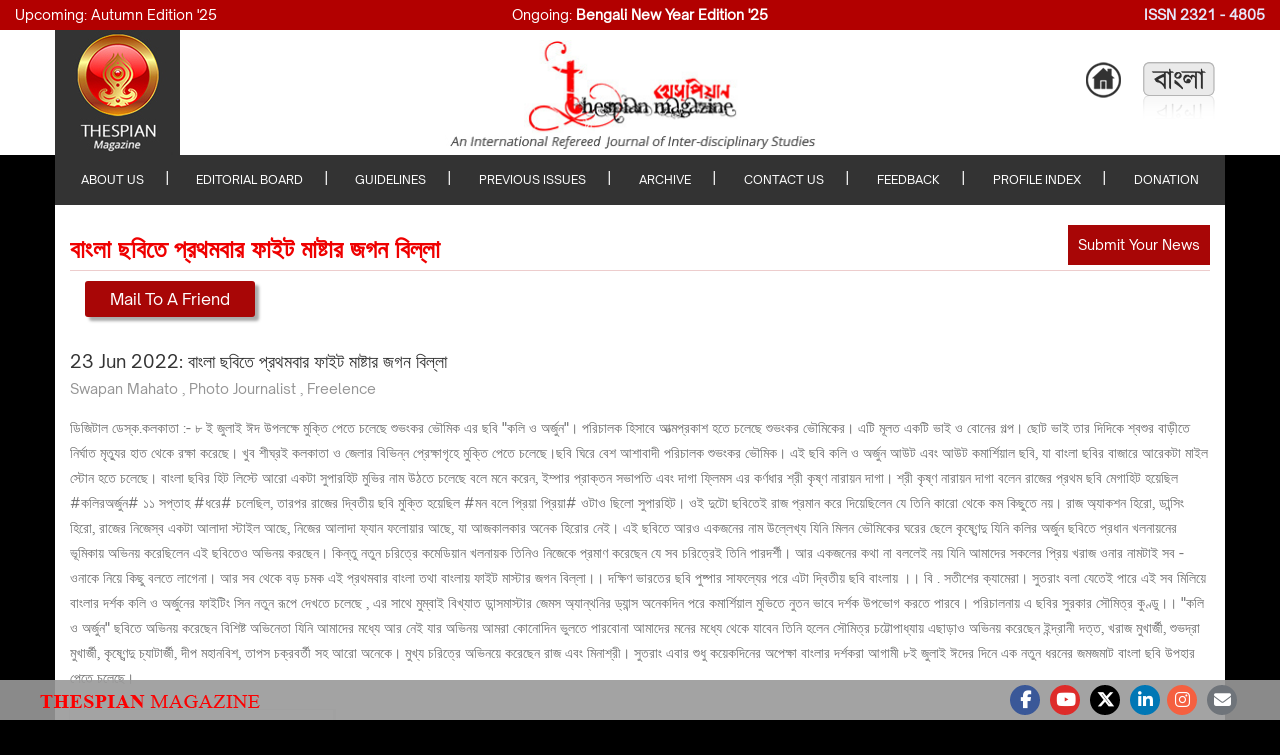

--- FILE ---
content_type: text/html; charset=UTF-8
request_url: https://www.thespianmagazine.com/main/newsdetails/268
body_size: 11625
content:
<!doctype html>
<html>

<head>
			<meta property="og:title" content="বাংলা ছবিতে প্রথমবার ফাইট মাষ্টার জগন বিল্লা" />
		<meta property="og:image" content="https://www.thespianmagazine.com/uploads/1655968169IMG_20220623_122831.jpg" />
		<meta property="twitter:image" content="https://www.thespianmagazine.com/uploads/1655968169IMG_20220623_122831.jpg" />
		<meta property="og:description" content="ডিজিটাল ডেস্ক.কলকাতা :- ৮ ই জুলাই ঈদ উপলক্ষে মুক্তি পেতে চলেছে শুভংকর ভৌমিক এর ছবি "কলি ও অর্জুন"। পরিচালক হিসাবে আত্মপ্রকাশ হতে চলেছে শুভংকর ভৌমিকের। এটি মূলত একটি ভাই ও বোনের গল্প। ছোট ভাই তার দিদিকে শ্বশুর বাড়ীতে নির্ঘাত মৃত্যুর হাত থেকে রক্ষা করেছে। খুব শীঘ্রই কলকাতা ও জেলার বিভিন্ন প্রেক্ষাগৃহে মুক্তি পেতে চলেছে।ছবি ঘিরে বেশ আশাবাদী পরিচালক শুভংকর ভৌমিক। এই ছবি কলি ও অর্জুন আউট এবং আউট কমার্শিয়াল ছবি, যা বাংলা ছবির বাজারে আরেকটা মাইল স্টোন হতে চলেছে। বাংলা ছবির হিট লিস্টে আরো একটা সুপারহিট মুভির নাম উঠতে চলেছে বলে মনে করেন, ইম্পার  প্রাক্তন সভাপতি এবং দাগা ফ্লিমস এর কর্ণধার শ্রী কৃষ্ণ নারায়ন দাগা। শ্রী কৃষ্ণ নারায়ন দাগা বলেন রাজের প্রথম ছবি মেগাহিট হয়েছিল #কলিরঅর্জুন# ১১ সপ্তাহ  #ধরে# চলেছিল, তারপর রাজের দ্বিতীয় ছবি মুক্তি হয়েছিল #মন বলে প্রিয়া প্রিয়া# ওটাও ছিলো সুপারহিট। ওই দুটো ছবিতেই রাজ প্রমান করে দিয়েছিলেন যে তিনি কারো থেকে কম কিছুতে নয়।  রাজ অ্যাকশন হিরো, ডান্সিং হিরো, রাজের নিজেস্ব একটা আলাদা স্টাইল আছে, নিজের আলাদা ফ্যান ফলোয়ার আছে, যা আজকালকার অনেক হিরোর নেই। এই ছবিতে আরও একজনের নাম উল্লেখ্য যিনি মিলন ভৌমিকের ঘরের ছেলে কৃষ্ণেন্দু যিনি কলির অর্জুন ছবিতে প্রধান খলনায়নের ভূমিকায় অভিনয় করেছিলেন এই ছবিতেও অভিনয় করছেন। কিন্তু নতুন চরিত্রে কমেডিয়ান খলনায়ক তিনিও নিজেকে প্রমাণ করেছেন যে সব চরিত্রেই তিনি পারদর্শী। আর একজনের কথা না বললেই নয় যিনি আমাদের সকলের প্রিয় খরাজ ওনার নামটাই সব - ওনাকে নিয়ে কিছু বলতে লাগেনা। আর সব থেকে বড় চমক এই প্রথমবার বাংলা তথা বাংলায় ফাইট মাস্টার জগন বিল্লা।। দক্ষিণ ভারতের ছবি পুষ্পার সাফল্যের পরে এটা দ্বিতীয় ছবি বাংলায় ।। বি . সতীশের ক্যামেরা। সুতরাং বলা যেতেই পারে এই সব মিলিয়ে বাংলার দর্শক কলি ও অর্জুনের ফাইটিং সিন নতুন রূপে দেখতে চলেছে , এর সাথে  মুম্বাই বিখ্যাত ডান্সমাস্টার জেমস অ্যান্থনির ড্যান্স অনেকদিন পরে কমার্শিয়াল মুভিতে নুতন ভাবে দর্শক উপভোগ করতে পারবে। পরিচালনায় এ ছবির সুরকার সৌমিত্র কুণ্ডু।। "কলি ও অর্জুন" ছবিতে অভিনয় করেছেন বিশিষ্ট অভিনেতা যিনি আমাদের মধ্যে আর নেই যার অভিনয় আমরা কোনোদিন ভুলতে পারবোনা আমাদের মনের মধ্যে থেকে যাবেন তিনি হলেন সৌমিত্র চট্টোপাধ্যায় এছাড়াও অভিনয় করেছেন ইন্দ্রানী দত্ত, খরাজ মুখার্জী, শুভদ্রা মুখার্জী, কৃষ্ণেন্দু চ্যাটার্জী, দীপ মহানবিশ, তাপস চক্রবর্তী সহ আরো অনেকে। মুখ্য চরিত্রে অভিনয়ে করেছেন রাজ এবং মিনাশ্রী। সুতরাং এবার শুধু কয়েকদিনের অপেক্ষা বাংলার দর্শকরা আগামী ৮ই জুলাই ঈদের দিনে এক নতুন ধরনের জমজমাট বাংলা ছবি উপহার পেতে চলেছে।" />
		<meta charset="utf-8">
	<!--<meta name="viewport" content="width=device-width, initial-scale=1">-->
	<meta http-equiv="X-UA-Compatible" content="IE=edge,chrome=1">
	<title>TheSpian</title>
	<script data-ad-client="ca-pub-9763606123259673" async src="https://pagead2.googlesyndication.com/pagead/js/adsbygoogle.js"></script>
	<script async src="//pagead2.googlesyndication.com/
pagead/js/adsbygoogle.js"></script>
	<script>
		(adsbygoogle = window.adsbygoogle || []).push({
			google_ad_client: "pub-9763606123259673",
			enable_page_level_ads: true
		});
	</script>
	<!-- Global site tag (gtag.js) - Google Analytics -->
	<script async src="https://www.googletagmanager.com/gtag/js?id=UA-150905192-1"></script>
	<script data-ad-client="ca-pub-9763606123259673" async src="https://pagead2.googlesyndication.com/pagead/js/adsbygoogle.js"></script>
	<script>
		window.dataLayer = window.dataLayer || [];

		function gtag() {
			dataLayer.push(arguments);
		}
		gtag('js', new Date());

		gtag('config', 'UA-150905192-1');
	</script>
	<script type='text/javascript' src='https://platform-api.sharethis.com/js/sharethis.js#property=67c3ff74a47a1e001adc6251&product=sop' async='async'></script>
	<link rel="shortcut icon" href="https://www.thespianmagazine.com/images/index.png">
	<!-- Bootstrap -->
	<link href="https://www.thespianmagazine.com/css/bootstrap.css" rel="stylesheet">
	<link href="https://www.thespianmagazine.com/css/style.css" rel="stylesheet">
	<link href="https://www.thespianmagazine.com/css/font-awesome.css" rel="stylesheet">
	<link rel="stylesheet" href="https://www.thespianmagazine.com/css/responsive.css" type="text/css" />
	<link href="https://www.thespianmagazine.com/css/font_face.css" rel="stylesheet" />
	<link href="https://www.thespianmagazine.com/newsticker/site.css" rel="stylesheet" type="text/css" />
	<link rel="stylesheet" href="https://www.thespianmagazine.com/css/bootstrap-dropdownhover.css" type="text/css" />

	<link href="https://cdnjs.cloudflare.com/ajax/libs/font-awesome/6.7.2/css/all.min.css" rel="stylesheet" type="text/css" />
	<link href="https://cdnjs.cloudflare.com/ajax/libs/font-awesome/6.7.2/css/fontawesome.min.css
" rel="stylesheet" type="text/css" />

	<!-- owl link -->
	<link rel="stylesheet" href="https://www.thespianmagazine.com/owl-carousel2/css/owl.carousel.min.css" />
	<link rel="stylesheet" href="https://www.thespianmagazine.com/owl-carousel2/css/owl.theme.default.min.css" />

	<script src="https://www.thespianmagazine.com/js/jquery-1.9.1.min.js"></script>
	<script src="https://www.thespianmagazine.com/js/bootstrap.min.js"></script>
	<script src="https://www.thespianmagazine.com/owl-carousel2/js/owl.carousel.js"></script>
	<script src="https://www.thespianmagazine.com/jQuery-slimScroll-master/jquery.slimscroll.js"></script>
	<script src="https://www.thespianmagazine.com/newsticker/jquery.bootstrap.newsbox.min.js" type="text/javascript"></script>
	<script src="https://www.thespianmagazine.com/js/bootstrap-dropdownhover.js" type="text/javascript"></script>

	<script>
		$(document).ready(function() {

			// hide #back-top first
			$("#back-top").hide();

			// fade in #back-top
			$(function() {
				$(window).scroll(function() {
					if ($(this).scrollTop() > 100) {
						$('#back-top').fadeIn();
					} else {
						$('#back-top').fadeOut();
					}
				});

				// scroll body to 0px on click
				$('#back-top a').click(function() {
					$('body,html').animate({
						scrollTop: 0
					}, 800);
					return false;
				});
			});

		});
	</script>

	<script>
		$(document).ready(function($) {
			$(".dropdownContent").click(function(event) {
				event.stopImmediatePropagation();
			});
		});
	</script>

	<script>
		(function($) {
			$(document).ready(function() {
				$('ul.dropdown-menu [data-toggle=dropdown]').on('click', function(event) {
					event.preventDefault();
					event.stopPropagation();
					$(this).parent().siblings().removeClass('open');
					$(this).parent().toggleClass('open');
				});
			});
		})(jQuery);
	</script>

	<script type="text/javascript">
		$(function() {
			$(".demo1").bootstrapNews({
				newsPerPage: 4,
				autoplay: true,
				pauseOnHover: true,
				direction: 'up',
				newsTickerInterval: 2000,
				onToDo: function() {
					//console.log(this);
				}
			});

		});
	</script>

	<script>
		$(document).ready(function() {
			$('.owl-carousel1').owlCarousel({
				ltr: false,
				items: 1,
				loop: true,
				loop: ($(".owl-carousel1 .item").length > 1) ? true : false,
				margin: 10,
				autoplay: true,
				autoplayHoverPause: true,
				autoplayTimeout: 3000,
				autoplaySpeed: 2500,
				smartSpeed: 2000,
				nav: true,
				dots: false,
				responsive: {
					0: {
						items: 1
					},
					300: {
						items: 1,
						nav: false,
					},
					600: {
						items: 1,
						nav: false,
					},
					767: {
						items: 1,
						nav: false,
					},
					1000: {
						items: 1
					}
				}
			});
			$('.owl-carousel2').owlCarousel({
				ltr: false,
				items: 1,
				loop: true,
				loop: ($(".owl-carousel2 .item").length > 1) ? true : false,
				margin: 10,
				autoplay: true,
				autoplayHoverPause: true,
				autoplayTimeout: 3000,
				autoplaySpeed: 2500,
				smartSpeed: 2000,
				nav: false,
				dots: false,
				responsive: {
					0: {
						items: 1
					},
					300: {
						items: 1,
						nav: false,
					},
					600: {
						items: 1,
						nav: false,
					},
					767: {
						items: 1,
						nav: false,
					},
					1000: {
						items: 1
					}
				}
			});
		});
	</script>
	<script>
		$(document).ready(function() {
			$('#owl-demo5').owlCarousel({
				ltr: false,
				items: 1,
				loop: true,
				loop: ($("#owl-demo5 .item").length > 1) ? true : false,
				margin: 10,
				autoplay: true,
				autoplayHoverPause: true,
				autoplayTimeout: 3000,
				autoplaySpeed: 2500,
				smartSpeed: 2000,
				nav: false,
				dots: false,
				responsive: {
					0: {
						items: 1
					},
					300: {
						items: 1,
						nav: false,
					},
					600: {
						items: 1,
						nav: false,
					},
					767: {
						items: 1,
						nav: false,
					},
					1000: {
						items: 1
					}
				}
			});
		});
	</script>
	<script>
		$(document).ready(function() {

			$("#clickme").click(function() {
				if ($(this).hasClass('active')) {
					$(this).removeClass('active');
				} else {
					$(this).addClass('active');
				}
				$("#book").slideToggle("slow", function() {
					///
				});

			});
		});
	</script>
</head>

<body>
	<div id="proccedtologin" style="background:rgba(0,0,0,0.4); display:none; position:fixed; width:100%; height:100%; overflow:hidden; z-index:999999999999999; left:0; top:0">
		<div style="position:absolute; width:100%; height:100%; ">
			<div style="background: none repeat scroll 0 0 #FFFFFF; 
    border: 5px solid #666666; 
    left: 50%; position: absolute; 
    top: 50%; width: 280px; text-align:center; transform: translateX(-50%); transform: -webkit-translateX(-50%); -moz-transform: translateX(-50%); 
    padding-top:10px; ">Loading...
				<div style="color: #000000; font-size: 12px; font-weight: bold; padding: 5px; text-align:center" id="loginmsg"> </div>
			</div>
		</div>
	</div>
	<div class="footer-social-icon">
		<div class="container">
			<div class="footer-collapse-btn-outer"> <a class="more-btn" id="clickme"><i class="fa fa-2x fa-caret-down"></i></a> </div>
		</div>
		<div class="footer-top" id="book">
			<div class="container-fluid">
				<div class="footer-inner">
					<div class="copyright-inner clearfix">
						<div class="pull-left">
							<div class="sticky_footer_logo"> <a href="https://www.thespianmagazine.com/main/index"><img src="https://www.thespianmagazine.com/images/footer_logo.png" /></a> </div>
						</div>
						<div class="pull-right sc">
							<ul>
																		<li><a href="https://www.facebook.com/thespian.ajournal/" target="_blank"><i class="fa fa-facebook"></i></a></li>
																		<li><a href="https://www.youtube.com/channel/UCBQEwvws7NLtZZayfvrREcw" target="_blank"><i class="fa fa-youtube-play"></i></a></li>
																		<li><a href="https://x.com/ThespianMag" target="_blank"><i class="fa fa-twitter"></i></a></li>
																		<li><a href="https://www.linkedin.com/groups/14602704/" target="_blank"><i class=""></i></a></li>
																		<li><a href="https://www.instagram.com/thespianmagazine?utm_source=qr&igsh=MTdnem16Zmpia2o1Yg==" target="_blank"><i class=""></i></a></li>
																		<li><a href="https://thespian.info@gmail.com" target="_blank"><i class="fa fa-envelope-o"></i></a></li>
																<!-- <li><a href="https://www.linkedin.com/groups/14602704/" target="_blank"><i class="fa-brands fa-linkedin-in"></i></a></li> -->
															</ul>

							<style>
								.sc ul li a i {
									font-family: "Font Awesome 6 Brands";
									font-style: normal;
								}

								.sc ul li:first-child a i:before {
									content: "\f39e";
								}

								.sc ul li:nth-child(2) a i:before {
									content: "\f167";
								}

								.sc ul li:nth-child(3) a i:before {
									content: "\e61b";
								}

								.sc ul li:nth-child(3) {
									background: #000000;
								}

								.sc ul li:nth-child(6) a i {
									font-family: FontAwesome;
								}

								.sc ul li:nth-child(6) a i:before {
									content: "\f0e0";

								}
								.sc ul li:nth-child(6) {
									background: #6f747a;
								}
								
								.sc ul li:nth-child(5) a i:before {
									content: "\f16d";
								}
								.sc ul li:nth-child(5) {
									background: #f56040;
								}

								.sc ul li:nth-child(4) a i:before {
									content: "\f0e1";
								}
								.sc ul li:nth-child(4) {
									background: #0077B5;
								}
							</style>
						</div>
					</div>
				</div>
			</div>
		</div>
	</div>

	<header>
		<div class="header_top">
			<div class="container-fluid">
				<div class="header_top_text">
					<div class="clearfix">
						<p>Upcoming: Autumn Edition &#39;25</p>						<p>Ongoing: <strong>Bengali New Year Edition &#39;25</strong></p>						<p><a href="https://portal.issn.org/resource/ISSN/2321-4805"><span style="color:#E6E6FA"><strong>ISSN 2321 - 4805</strong></span></a></p>					</div>
				</div>
			</div>
		</div>
	</header>
	<div class="logo_sc_sec">
		<div class="container">
			<div class="row">
				<div class="col-sm-4">
					<div><a href="https://www.thespianmagazine.com/home"><img src="https://www.thespianmagazine.com/images/spian_img.jpg" /></a></div>
				</div>
				<div class="col-sm-4">
					<div class="logo"> <a href="https://www.thespianmagazine.com/home"><img src="https://www.thespianmagazine.com/images/logo.jpg" /></a> </div>
				</div>
				<div class="col-sm-4">
					<div class="sc"> </div>
					<div class="bangla_btn">
													<li><a href="https://www.thespianmagazine.com/home"><img src="https://www.thespianmagazine.com/images/home-icon.png" /></a></li>
												<li><a href="https://www.thespianmagazine.com/uploads/1581321814Bangla_PDF.pdf" target="_blank"><img src="https://www.thespianmagazine.com/images/bangla_button.png" /></a></li>
					</div>
				</div>
			</div>
		</div>
	</div>
	<div class="container">
		<nav class="navbar navbar-default navigation">
			<div class="container-fluid1">
				<!-- Brand and toggle get grouped for better mobile display -->
				<div class="navbar-header">
					<button type="button" class="navbar-toggle collapsed" data-toggle="collapse" data-target="#bs-example-navbar-collapse-1" aria-expanded="false"> <span class="sr-only">Toggle navigation</span> <span class="icon-bar"></span> <span class="icon-bar"></span> <span class="icon-bar"></span> </button>
				</div>
				<!-- Collect the nav links, forms, and other content for toggling -->
				<div class="collapse navbar-collapse" id="bs-example-navbar-collapse-1">
					<ul class="nav navbar-nav nav-justified menu  mega-menu">
						<li class=""><a href="https://www.thespianmagazine.com/aboutthespian">About Us</a></li>
						<li class=""><a href="https://www.thespianmagazine.com/editorialboard">Editorial Board</a></li>
						<li class=""><a href="https://www.thespianmagazine.com/guidelines">Guidelines</a></li>
						<li class=""><a href="https://www.thespianmagazine.com/previousissue">
								Previous Issues
							</a></li>
						<!-- <li class="dropdown my_dropdown">
	          <a href="#" class="dropdown-toggle" data-toggle="dropdown">Previous Issues<span class="caret"></span></a>
	          <ul class="dropdown-menu my_dropdown_menu">
	            <li><a href="previous_issues.html">Vol. 7, No. 3, 2015</a></li>
	            <li><a href="previous_issues1.html">Vol. 7, No. 3, 2016</a></li>
	          </ul>
	        </li>	 -->
						<li class=""><a href="https://www.thespianmagazine.com/archive">Archive</a></li>
						<li class=""><a href="https://www.thespianmagazine.com/contactus">Contact US</a></li>
						<li class=""><a href="https://www.thespianmagazine.com/feedback">Feedback</a></li>
						<li class=""><a href="https://www.thespianmagazine.com/profileindex">Profile Index</a></li>
						<li class=""><a href="https://www.thespianmagazine.com/donation">Donation</a></li>
					</ul>
				</div>
				<!-- /.navbar-collapse -->
			</div>
			<!-- /.container-fluid -->
		</nav>
	</div><script type="text/javascript">
  function sharewithnews() {
    var emailfilter = /^\w+[\+\.\w-]*@([\w-]+\.)*\w+[\w-]*\.([a-z]{2,4}|\d+)$/i;
    var returnval = emailfilter.test($('#ur_email_id').val());

    var emailfilter1 = /^\w+[\+\.\w-]*@([\w-]+\.)*\w+[\w-]*\.([a-z]{2,4}|\d+)$/i;
    var returnval1 = emailfilter1.test($('#fn_email').val());

    if ($('#ur_name').val() == "") {
      alert('Please insert your name');
      $('#ur_name').focus();
      return false;
    } else if ($('#ur_email_id').val() == "") {
      alert('Please insert your Email ID');
      $('#ur_email_id').focus();
      return false;
    } else if (returnval == false) {
      alert("Please enter a valid email address");
      $('#ur_email_id').focus();
      $('#ur_email_id').val("");
      return false;
    } else if ($('#fn_name').val() == "") {
      alert('Please insert your Friend\'s name');
      $('#fn_name').focus();
      return false;
    } else if ($('#fn_email').val() == "") {
      alert('Please insert your friend Email ID');
      $('#fn_email').focus();
      return false;
    } else if (returnval1 == false) {
      alert("Please enter a valid email address");
      $('#fn_email').focus();
      $('#fn_email').val("");
      return false;
    }
  }
</script>
<section>
  <div class="about_us_outer">
    <div class="container">
      <div class="pad1">
                <div class="clearfix bor2">
          <div class=" float-heading">
            <h4 class="heading">বাংলা ছবিতে প্রথমবার ফাইট মাষ্টার জগন বিল্লা</h4>
          </div>
          <div class="eng-beng-btn submit-news-btn">
            <a href="http://www.thespianmagazine.com/main/submitnews">Submit Your News</a>
          </div>
        </div>

        <div class="news">
          <div class="col-sm-12" style="margin-bottom: 25px">
            <div class="sc1 pull-left">
                <div class="mail_to_frnd_btn no-float" style="text-align: right;"> <a href="#" data-toggle="modal" data-target="#myModal">mail to a friend</a> </div>
                </div>
            <div class="sc1 pull-right" style="padding-top: 10px;">
                <div class="sharethis-inline-share-buttons"></div>
            </div>
          </div>
          <div class="news_text">
            <h4>23 Jun 2022: বাংলা ছবিতে প্রথমবার ফাইট মাষ্টার জগন বিল্লা</h4>
            <h5>Swapan Mahato , Photo Journalist , Freelence</h5>
            <p style="padding-top:15px;">ডিজিটাল ডেস্ক.কলকাতা :- ৮ ই জুলাই ঈদ উপলক্ষে মুক্তি পেতে চলেছে শুভংকর ভৌমিক এর ছবি "কলি ও অর্জুন"। পরিচালক হিসাবে আত্মপ্রকাশ হতে চলেছে শুভংকর ভৌমিকের। এটি মূলত একটি ভাই ও বোনের গল্প। ছোট ভাই তার দিদিকে শ্বশুর বাড়ীতে নির্ঘাত মৃত্যুর হাত থেকে রক্ষা করেছে। খুব শীঘ্রই কলকাতা ও জেলার বিভিন্ন প্রেক্ষাগৃহে মুক্তি পেতে চলেছে।ছবি ঘিরে বেশ আশাবাদী পরিচালক শুভংকর ভৌমিক। এই ছবি কলি ও অর্জুন আউট এবং আউট কমার্শিয়াল ছবি, যা বাংলা ছবির বাজারে আরেকটা মাইল স্টোন হতে চলেছে। বাংলা ছবির হিট লিস্টে আরো একটা সুপারহিট মুভির নাম উঠতে চলেছে বলে মনে করেন, ইম্পার  প্রাক্তন সভাপতি এবং দাগা ফ্লিমস এর কর্ণধার শ্রী কৃষ্ণ নারায়ন দাগা। শ্রী কৃষ্ণ নারায়ন দাগা বলেন রাজের প্রথম ছবি মেগাহিট হয়েছিল #কলিরঅর্জুন# ১১ সপ্তাহ  #ধরে# চলেছিল, তারপর রাজের দ্বিতীয় ছবি মুক্তি হয়েছিল #মন বলে প্রিয়া প্রিয়া# ওটাও ছিলো সুপারহিট। ওই দুটো ছবিতেই রাজ প্রমান করে দিয়েছিলেন যে তিনি কারো থেকে কম কিছুতে নয়।  রাজ অ্যাকশন হিরো, ডান্সিং হিরো, রাজের নিজেস্ব একটা আলাদা স্টাইল আছে, নিজের আলাদা ফ্যান ফলোয়ার আছে, যা আজকালকার অনেক হিরোর নেই। এই ছবিতে আরও একজনের নাম উল্লেখ্য যিনি মিলন ভৌমিকের ঘরের ছেলে কৃষ্ণেন্দু যিনি কলির অর্জুন ছবিতে প্রধান খলনায়নের ভূমিকায় অভিনয় করেছিলেন এই ছবিতেও অভিনয় করছেন। কিন্তু নতুন চরিত্রে কমেডিয়ান খলনায়ক তিনিও নিজেকে প্রমাণ করেছেন যে সব চরিত্রেই তিনি পারদর্শী। আর একজনের কথা না বললেই নয় যিনি আমাদের সকলের প্রিয় খরাজ ওনার নামটাই সব - ওনাকে নিয়ে কিছু বলতে লাগেনা। আর সব থেকে বড় চমক এই প্রথমবার বাংলা তথা বাংলায় ফাইট মাস্টার জগন বিল্লা।। দক্ষিণ ভারতের ছবি পুষ্পার সাফল্যের পরে এটা দ্বিতীয় ছবি বাংলায় ।। বি . সতীশের ক্যামেরা। সুতরাং বলা যেতেই পারে এই সব মিলিয়ে বাংলার দর্শক কলি ও অর্জুনের ফাইটিং সিন নতুন রূপে দেখতে চলেছে , এর সাথে  মুম্বাই বিখ্যাত ডান্সমাস্টার জেমস অ্যান্থনির ড্যান্স অনেকদিন পরে কমার্শিয়াল মুভিতে নুতন ভাবে দর্শক উপভোগ করতে পারবে। পরিচালনায় এ ছবির সুরকার সৌমিত্র কুণ্ডু।। "কলি ও অর্জুন" ছবিতে অভিনয় করেছেন বিশিষ্ট অভিনেতা যিনি আমাদের মধ্যে আর নেই যার অভিনয় আমরা কোনোদিন ভুলতে পারবোনা আমাদের মনের মধ্যে থেকে যাবেন তিনি হলেন সৌমিত্র চট্টোপাধ্যায় এছাড়াও অভিনয় করেছেন ইন্দ্রানী দত্ত, খরাজ মুখার্জী, শুভদ্রা মুখার্জী, কৃষ্ণেন্দু চ্যাটার্জী, দীপ মহানবিশ, তাপস চক্রবর্তী সহ আরো অনেকে। মুখ্য চরিত্রে অভিনয়ে করেছেন রাজ এবং মিনাশ্রী। সুতরাং এবার শুধু কয়েকদিনের অপেক্ষা বাংলার দর্শকরা আগামী ৮ই জুলাই ঈদের দিনে এক নতুন ধরনের জমজমাট বাংলা ছবি উপহার পেতে চলেছে।</p>
          </div>
          <div class="row">
                            <div class="col-sm-3">
                  <div class="gallery-img-inner"> <a class="fancybox" href="https://www.thespianmagazine.com/uploads/1655968169IMG_20220623_122831.jpg" data-fancybox-group="gallery" title=""> <img src="https://www.thespianmagazine.com/uploads/1655968169IMG_20220623_122831.jpg" alt="" /></a> </div>
                </div>
                      </div>
        </div>
      </div>
    </div>
  </div>
</section>
<div class="modal fade" id="myModal" tabindex="-1" role="dialog" aria-labelledby="myModalLabel">
  <div class="modal-dialog" role="document">
    <div class="modal-content">
      <div class="modal-header">
        <button type="button" class="close" data-dismiss="modal" aria-label="Close"><span aria-hidden="true">&times;</span></button>
        <h4 class="modal-title" id="myModalLabel">Share this with your Friend</h4>
      </div>
      <div class="modal-body">
        <div class="row">
          <div class="col-sm-12">
            <div class="share_form enquire_form_outer well well-sm">
              <form class="form-horizontal" action="https://www.thespianmagazine.com/main/sharedatanews" onSubmit="return sharewithnews();" method="post">
                <input type="hidden" name="news_id" id="news_id" value="268" />
                <fieldset>
                  <div class="row">
                    <div class="col-sm-6">
                      <div class="form-group">
                        <label class="col-md-12  account_seetings_form" for="name">Name :</label>
                        <div class="col-md-12 ">
                          <input id="ur_name" name="ur_name" type="text" placeholder="" class="form-control my_form_control3">
                        </div>
                      </div>
                    </div>
                    <div class="col-sm-6">
                      <div class="form-group">
                        <label class="col-md-12 account_seetings_form" for="email">E-mail ID :</label>
                        <div class="col-md-12 ">
                          <input id="ur_email_id" name="ur_email_id" type="text" placeholder="" class="form-control my_form_control3">
                        </div>
                      </div>
                    </div>
                  </div>
                  <div class="row">
                    <div class="col-sm-6">
                      <!-- phno input-->
                      <div class="form-group">
                        <label class="col-md-12 account_seetings_form" for="email">Friend Name:</label>
                        <div class="col-md-12">
                          <input id="fn_name" name="fn_name" type="text" placeholder="" class="form-control my_form_control3">
                        </div>
                      </div>
                    </div>
                    <div class="col-sm-6">
                      <!-- DOB input-->
                      <div class="form-group">
                        <label class="col-md-12  account_seetings_form" for="name">Friend Email Id: </label>
                        <div class="col-md-12 ">
                          <input id="fn_email" name="fn_email" type="text" placeholder="" class="form-control my_form_control3">
                        </div>
                      </div>
                    </div>
                  </div>
                  <!-- Form actions -->
                  <div class="form-group">
                    <div class="col-md-12 text-right">
                      <button type="submit" class="btn my_btn1">SUBMIT</button>
                    </div>
                  </div>
                </fieldset>
              </form>
            </div>
          </div>
        </div>
      </div>
    </div>
  </div>
</div>
<!-- fancy_box -->
<!-- Add fancyBox main JS and CSS files -->
<script type="text/javascript" src="https://www.thespianmagazine.com/fancybox/jquery.fancybox.js"></script>
<link rel="stylesheet" type="text/css" href="https://www.thespianmagazine.com/fancybox/jquery.fancybox.css" media="screen" />
<!-- Add Button helper (this is optional) -->
<link rel="stylesheet" type="text/css" href="https://www.thespianmagazine.com/fancybox/helpers/jquery.fancybox-buttons.css" />
<script type="text/javascript" src="https://www.thespianmagazine.com/fancybox/helpers/jquery.fancybox-buttons.js"></script>
<!-- Add Thumbnail helper (this is optional) -->
<link rel="stylesheet" type="text/css" href="https://www.thespianmagazine.com/fancybox/helpers/jquery.fancybox-thumbs.css" />
<script type="text/javascript" src="https://www.thespianmagazine.com/fancybox/helpers/jquery.fancybox-thumbs.js"></script>
<!-- Add Media helper (this is optional) -->
<script type="text/javascript" src="https://www.thespianmagazine.com/fancybox/helpers/jquery.fancybox-media.js"></script>
<script>
  $(document).ready(function() {
    $(".fancybox").fancybox({
      openEffect: 'none',
      closeEffect: 'none'
    });
  });
</script>
<style>
  #st-1 {
    text-align: left;
  }
</style>

</body>

</html>
<footer>
  <div class="footer_top">
    <div class="container">
      <div class="footer_outer">
        <div class="footer-menu">
        	<ul>
        		<li><a href="https://www.thespianmagazine.com/aboutthespian#copyright">Copyright Policy </a></li>
        		<li><a href="https://www.thespianmagazine.com/aboutthespian#archiving-policy">Archiving Policy </a></li>
        		<li class="deepred"><a href="https://www.thespianmagazine.com/main/submitnews">Submit your <br/> NEWS and EVENTS</a></li>
        		<li><a href="https://www.thespianmagazine.com/aboutthespian#open-access-policy">Open-Access Policy</a></li>
        		<li><a href="https://www.thespianmagazine.com/aboutthespian#submission-policy">Submission Policy</a></li>
        		<li><a href="https://www.thespianmagazine.com/aboutthespian#ethical-guidelines-for-peer-review">Ethical Guidelines for Peer-Review</a></li>
        		<li><a href="https://www.thespianmagazine.com/aboutthespian#editor-responsibility">Editor's Responsibility</a></li>
        		<li class="deepred"><a href="https://www.thespianmagazine.com/main/feedback">Give Your <br/> FEEDBACK</a></li>
        		<li><a href="https://www.thespianmagazine.com/aboutthespian#publisher-responsibility">Publisher’s Responsibility </a></li>
        		<li><a href="https://www.thespianmagazine.com/contactus">Publisher Details</a></li>
        		<li class="deepred"><a href="https://www.thespianmagazine.com/guidelines#author-guidelines">Author’s Guidelines </a></li>
        		<li><a href="https://www.thespianmagazine.com/aboutthespian#author-responsibility">Author’s Responsibility </a></li>
        		<li><a href="https://www.thespianmagazine.com/aboutthespian">Publish a Single Issue</a></li>
        		<li><a href="https://www.thespianmagazine.com/aboutthespian#reviewer-responsibility">Reviewer’s Responsibility </a></li>
        		<li class="deepred"><a href="https://www.thespianmagazine.com/guidelines#reviewer-guidelines">Reviewer’s Guidelines </a></li>
        	</ul>
          <!--<ul class="nav-justified footer_menu">
            <li><a href="https://www.thespianmagazine.com/aboutthespian">About Thespian</a></li>
            <li><a href="https://www.thespianmagazine.com/editorialboard">Editorial Board</a></li>
            <li><a href="https://www.thespianmagazine.com/submission">Submission</a></li>
            <li><a href="https://www.thespianmagazine.com/previousissue">Previous Issues</a></li>
            <li><a href="https://www.thespianmagazine.com/archive">Archive</a></li>
            <li><a href="https://www.thespianmagazine.com/contactus">Contact US</a></li>
            <li><a href="https://www.thespianmagazine.com/feedback">Feedback</a></li>
            <li><a href="https://www.thespianmagazine.com/profileindex">Profile Index</a></li>
          </ul>-->
        </div>
      </div>
    </div>
  </div>
  <div class="footer_middle">
    <div class="container">
      <div class="copyright">
        <p><a href="https://www.thespianmagazine.com/daulatheatregroup"><img src="https://www.thespianmagazine.com/images/copyright.jpg"> A THEATRE GROUP &copy; 2013 - 2026</a></p>
        <span>Designed &amp; Developed By <a target="_blank" href="http://webisphere.in/">Webisphere</a></span> </div>
    </div>
  </div>
  <!-- <div class="footer_bottom">
			<div class="container">
				<div class="hit_counter">
					<p>Total Hit On This Website till Date:  5555</p>
				</div>				
			</div>
		</div> -->
</footer>
<!-- fancy_box -->
<!-- Add fancyBox main JS and CSS files -->
<script type="text/javascript" src="https://www.thespianmagazine.com/fancybox/jquery.fancybox.js"></script>
<link rel="stylesheet" type="text/css" href="https://www.thespianmagazine.com/fancybox/jquery.fancybox.css" media="screen" />
<!-- Add Button helper (this is optional) -->
<link rel="stylesheet" type="text/css" href="https://www.thespianmagazine.com/fancybox/helpers/jquery.fancybox-buttons.css" />
<script type="text/javascript" src="https://www.thespianmagazine.com/fancybox/helpers/jquery.fancybox-buttons.js"></script>
<!-- Add Thumbnail helper (this is optional) -->
<link rel="stylesheet" type="text/css" href="https://www.thespianmagazine.com/fancybox/helpers/jquery.fancybox-thumbs.css" />
<script type="text/javascript" src="https://www.thespianmagazine.com/fancybox/helpers/jquery.fancybox-thumbs.js"></script>
<!-- Add Media helper (this is optional) -->
<script type="text/javascript" src="https://www.thespianmagazine.com/fancybox/helpers/jquery.fancybox-media.js"></script>
<script type="text/javascript" src="https://www.thespianmagazine.com/js/custom.js"></script>
<script>
$(document).ready(function() {
$(".fancybox").fancybox({
    openEffect	: 'none',
    closeEffect	: 'none'
});
});
</script>

</body></html>

--- FILE ---
content_type: text/html; charset=utf-8
request_url: https://www.google.com/recaptcha/api2/aframe
body_size: 266
content:
<!DOCTYPE HTML><html><head><meta http-equiv="content-type" content="text/html; charset=UTF-8"></head><body><script nonce="zCxTbDDdXpgQeYhW-xu2aw">/** Anti-fraud and anti-abuse applications only. See google.com/recaptcha */ try{var clients={'sodar':'https://pagead2.googlesyndication.com/pagead/sodar?'};window.addEventListener("message",function(a){try{if(a.source===window.parent){var b=JSON.parse(a.data);var c=clients[b['id']];if(c){var d=document.createElement('img');d.src=c+b['params']+'&rc='+(localStorage.getItem("rc::a")?sessionStorage.getItem("rc::b"):"");window.document.body.appendChild(d);sessionStorage.setItem("rc::e",parseInt(sessionStorage.getItem("rc::e")||0)+1);localStorage.setItem("rc::h",'1770118705651');}}}catch(b){}});window.parent.postMessage("_grecaptcha_ready", "*");}catch(b){}</script></body></html>

--- FILE ---
content_type: text/css
request_url: https://www.thespianmagazine.com/css/style.css
body_size: 7536
content:
@font-face {
    font-family: 'Open Sauce One Regular';
    font-style: normal;
    font-weight: normal;
    src: local('Open Sauce One Regular'), url('open-sauce-one-webfont/OpenSauceOne-Regular.woff') format('woff');
    }
    

    @font-face {
    font-family: 'Open Sauce One Italic';
    font-style: normal;
    font-weight: normal;
    src: local('Open Sauce One Italic'), url('open-sauce-one-webfont/OpenSauceOne-Italic.woff') format('woff');
    }
    

    @font-face {
    font-family: 'Open Sauce One Light';
    font-style: normal;
    font-weight: normal;
    src: local('Open Sauce One Light'), url('open-sauce-one-webfont/OpenSauceOne-Light.woff') format('woff');
    }
    

    @font-face {
    font-family: 'Open Sauce One Light Italic';
    font-style: normal;
    font-weight: normal;
    src: local('Open Sauce One Light Italic'), url('open-sauce-one-webfont/OpenSauceOne-LightItalic.woff') format('woff');
    }
    

    @font-face {
    font-family: 'Open Sauce One Medium';
    font-style: normal;
    font-weight: normal;
    src: local('Open Sauce One Medium'), url('open-sauce-one-webfont/OpenSauceOne-Medium.woff') format('woff');
    }
    

    @font-face {
    font-family: 'Open Sauce One Medium Italic';
    font-style: normal;
    font-weight: normal;
    src: local('Open Sauce One Medium Italic'), url('open-sauce-one-webfont/OpenSauceOne-MediumItalic.woff') format('woff');
    }
    

    @font-face {
    font-family: 'Open Sauce One SemiBold';
    font-style: normal;
    font-weight: normal;
    src: local('Open Sauce One SemiBold'), url('open-sauce-one-webfont/OpenSauceOne-SemiBold.woff') format('woff');
    }
    

    @font-face {
    font-family: 'Open Sauce One SemiBold Italic';
    font-style: normal;
    font-weight: normal;
    src: local('Open Sauce One SemiBold Italic'), url('open-sauce-one-webfont/OpenSauceOne-SemiBoldItalic.woff') format('woff');
    }
    

    @font-face {
    font-family: 'Open Sauce One Bold';
    font-style: normal;
    font-weight: normal;
    src: local('Open Sauce One Bold'), url('open-sauce-one-webfont/OpenSauceOne-Bold.woff') format('woff');
    }
    

    @font-face {
    font-family: 'Open Sauce One Bold Italic';
    font-style: normal;
    font-weight: normal;
    src: local('Open Sauce One Bold Italic'), url('open-sauce-one-webfont/OpenSauceOne-BoldItalic.woff') format('woff');
    }
    

    @font-face {
    font-family: 'Open Sauce One ExtraBold';
    font-style: normal;
    font-weight: normal;
    src: local('Open Sauce One ExtraBold'), url('open-sauce-one-webfont/OpenSauceOne-ExtraBold.woff') format('woff');
    }
    

    @font-face {
    font-family: 'Open Sauce One ExtraBold Italic';
    font-style: normal;
    font-weight: normal;
    src: local('Open Sauce One ExtraBold Italic'), url('open-sauce-one-webfont/OpenSauceOne-ExtraBoldItalic.woff') format('woff');
    }
    

    @font-face {
    font-family: 'Open Sauce One Black';
    font-style: normal;
    font-weight: normal;
    src: local('Open Sauce One Black'), url('open-sauce-one-webfont/OpenSauceOne-Black.woff') format('woff');
    }
    

    @font-face {
    font-family: 'Open Sauce One Black Italic';
    font-style: normal;
    font-weight: normal;
    src: local('Open Sauce One Black Italic'), url('open-sauce-one-webfont/OpenSauceOne-BlackItalic.woff') format('woff');
    }
    

    @font-face {
    font-family: 'Open Sauce Two Regular';
    font-style: normal;
    font-weight: normal;
    src: local('Open Sauce Two Regular'), url('open-sauce-one-webfont/OpenSauceTwo-Regular.woff') format('woff');
    }
    

    @font-face {
    font-family: 'Open Sauce Sans Regular';
    font-style: normal;
    font-weight: normal;
    src: local('Open Sauce Sans Regular'), url('open-sauce-one-webfont/OpenSauceSans-Regular.woff') format('woff');
    }
    

    @font-face {
    font-family: 'Open Sauce Two Italic';
    font-style: normal;
    font-weight: normal;
    src: local('Open Sauce Two Italic'), url('open-sauce-one-webfont/OpenSauceTwo-Italic.woff') format('woff');
    }
    

    @font-face {
    font-family: 'Open Sauce Sans Italic';
    font-style: normal;
    font-weight: normal;
    src: local('Open Sauce Sans Italic'), url('open-sauce-one-webfont/OpenSauceSans-Italic.woff') format('woff');
    }
    

    @font-face {
    font-family: 'Open Sauce Two Light';
    font-style: normal;
    font-weight: normal;
    src: local('Open Sauce Two Light'), url('open-sauce-one-webfont/OpenSauceTwo-Light.woff') format('woff');
    }
    

    @font-face {
    font-family: 'Open Sauce Sans Light';
    font-style: normal;
    font-weight: normal;
    src: local('Open Sauce Sans Light'), url('open-sauce-one-webfont/OpenSauceSans-Light.woff') format('woff');
    }
    

    @font-face {
    font-family: 'Open Sauce Two Light Italic';
    font-style: normal;
    font-weight: normal;
    src: local('Open Sauce Two Light Italic'), url('open-sauce-one-webfont/OpenSauceTwo-LightItalic.woff') format('woff');
    }
    

    @font-face {
    font-family: 'Open Sauce Sans Light Italic';
    font-style: normal;
    font-weight: normal;
    src: local('Open Sauce Sans Light Italic'), url('open-sauce-one-webfont/OpenSauceSans-LightItalic.woff') format('woff');
    }
    

    @font-face {
    font-family: 'Open Sauce Two Medium';
    font-style: normal;
    font-weight: normal;
    src: local('Open Sauce Two Medium'), url('open-sauce-one-webfont/OpenSauceTwo-Medium.woff') format('woff');
    }
    

    @font-face {
    font-family: 'Open Sauce Sans Medium';
    font-style: normal;
    font-weight: normal;
    src: local('Open Sauce Sans Medium'), url('open-sauce-one-webfont/OpenSauceSans-Medium.woff') format('woff');
    }
    

    @font-face {
    font-family: 'Open Sauce Two Medium Italic';
    font-style: normal;
    font-weight: normal;
    src: local('Open Sauce Two Medium Italic'), url('open-sauce-one-webfont/OpenSauceTwo-MediumItalic.woff') format('woff');
    }
    

    @font-face {
    font-family: 'Open Sauce Sans Medium Italic';
    font-style: normal;
    font-weight: normal;
    src: local('Open Sauce Sans Medium Italic'), url('open-sauce-one-webfont/OpenSauceSans-MediumItalic.woff') format('woff');
    }
    

    @font-face {
    font-family: 'Open Sauce Two SemiBold';
    font-style: normal;
    font-weight: normal;
    src: local('Open Sauce Two SemiBold'), url('open-sauce-one-webfont/OpenSauceTwo-SemiBold.woff') format('woff');
    }
    

    @font-face {
    font-family: 'Open Sauce Sans SemiBold';
    font-style: normal;
    font-weight: normal;
    src: local('Open Sauce Sans SemiBold'), url('open-sauce-one-webfont/OpenSauceSans-SemiBold.woff') format('woff');
    }
    

    @font-face {
    font-family: 'Open Sauce Two SemiBold Italic';
    font-style: normal;
    font-weight: normal;
    src: local('Open Sauce Two SemiBold Italic'), url('open-sauce-one-webfont/OpenSauceTwo-SemiBoldItalic.woff') format('woff');
    }
    

    @font-face {
    font-family: 'Open Sauce Sans SemiBold Italic';
    font-style: normal;
    font-weight: normal;
    src: local('Open Sauce Sans SemiBold Italic'), url('open-sauce-one-webfont/OpenSauceSans-SemiBoldItalic.woff') format('woff');
    }
    

    @font-face {
    font-family: 'Open Sauce Sans Bold';
    font-style: normal;
    font-weight: normal;
    src: local('Open Sauce Sans Bold'), url('open-sauce-one-webfont/OpenSauceSans-Bold.woff') format('woff');
    }
    

    @font-face {
    font-family: 'Open Sauce Two Bold';
    font-style: normal;
    font-weight: normal;
    src: local('Open Sauce Two Bold'), url('open-sauce-one-webfont/OpenSauceTwo-Bold.woff') format('woff');
    }
    

    @font-face {
    font-family: 'Open Sauce Sans Bold Italic';
    font-style: normal;
    font-weight: normal;
    src: local('Open Sauce Sans Bold Italic'), url('open-sauce-one-webfont/OpenSauceSans-BoldItalic.woff') format('woff');
    }
    

    @font-face {
    font-family: 'Open Sauce Two Bold Italic';
    font-style: normal;
    font-weight: normal;
    src: local('Open Sauce Two Bold Italic'), url('open-sauce-one-webfont/OpenSauceTwo-BoldItalic.woff') format('woff');
    }
    

    @font-face {
    font-family: 'Open Sauce Two ExtraBold';
    font-style: normal;
    font-weight: normal;
    src: local('Open Sauce Two ExtraBold'), url('open-sauce-one-webfont/OpenSauceTwo-ExtraBold.woff') format('woff');
    }
    

    @font-face {
    font-family: 'Open Sauce Sans ExtraBold';
    font-style: normal;
    font-weight: normal;
    src: local('Open Sauce Sans ExtraBold'), url('open-sauce-one-webfont/OpenSauceSans-ExtraBold.woff') format('woff');
    }
    

    @font-face {
    font-family: 'Open Sauce Two ExtraBold Italic';
    font-style: normal;
    font-weight: normal;
    src: local('Open Sauce Two ExtraBold Italic'), url('open-sauce-one-webfont/OpenSauceTwo-ExtraBoldItalic.woff') format('woff');
    }
    

    @font-face {
    font-family: 'Open Sauce Sans ExtraBold Italic';
    font-style: normal;
    font-weight: normal;
    src: local('Open Sauce Sans ExtraBold Italic'), url('open-sauce-one-webfont/OpenSauceSans-ExtraBoldItalic.woff') format('woff');
    }
    

    @font-face {
    font-family: 'Open Sauce Sans Black';
    font-style: normal;
    font-weight: normal;
    src: local('Open Sauce Sans Black'), url('open-sauce-one-webfont/OpenSauceSans-Black.woff') format('woff');
    }
    

    @font-face {
    font-family: 'Open Sauce Two Black';
    font-style: normal;
    font-weight: normal;
    src: local('Open Sauce Two Black'), url('open-sauce-one-webfont/OpenSauceTwo-Black.woff') format('woff');
    }
    

    @font-face {
    font-family: 'Open Sauce Sans Black Italic';
    font-style: normal;
    font-weight: normal;
    src: local('Open Sauce Sans Black Italic'), url('open-sauce-one-webfont/OpenSauceSans-BlackItalic.woff') format('woff');
    }
    

    @font-face {
    font-family: 'Open Sauce Two Black Italic';
    font-style: normal;
    font-weight: normal;
    src: local('Open Sauce Two Black Italic'), url('open-sauce-one-webfont/OpenSauceTwo-BlackItalic.woff') format('woff');
    }

body {
  background-color: #000;
  margin: 0 0 345px;
  padding: 0px 0 0 0;
 font-family: 'Open Sauce One Regular';
}
* {
	box-sizing: border-box;
		-moz-box-sizing: border-box;
			-webkit-box-sizing: border-box;
				-ms-box-sizing: border-box;
}
*:before,*:after {
	box-sizing: border-box;
		-moz-box-sizing: border-box;
			-webkit-box-sizing: border-box;
				-ms-box-sizing: border-box;
}
img {
	max-width: 100%;
	vertical-align: middle;
	display: inline-block;
}
ol,ul {
	padding: 0px;
	margin: 0px;
	list-style-type: none;
}
a {
	color: #333;
	display: inline-block;
	text-decoration: none;
	transition: all 0.5s ease-in-out 0s;
	-moz-transition: all 0.5s ease-in-out 0s;
	-webkit-transition: all 0.5s ease-in-out 0s;
	-ms-transition: all 0.5s ease-in-out 0s;
	outline: 0px none !important;
	text-decoration: none !important;

}

a:hover {
	text-decoration: none !important;
	color: #000;
}



/*sticky footer use when the page height is 2117px*/
/*sticky footer*/
html {
  min-height: 100%;
  position: relative;
    scroll-behavior: smooth;
  /* The html and body elements cannot have any padding or margin. */
}

/* Set the fixed height of the footer here */
footer {
  position: absolute;
  bottom: 0;
  height: 345px;
  width: 100%;
}
/*sticky footer*/
.logo_sc_sec .col-sm-4 > div {
  margin-left: -15px;
}
.header_top{
	background: #b20000;
}
.header_top_text {
  background: #b20000 none repeat scroll 0 0;
  margin-left: -15px;
  margin-right: -15px;
}
.header_top_text p {
	color: #fff;
	float: left;
	margin: 0;
	padding: 5px 15px;
	width: 33.333%;
	/* text-align: center; */
}
.header_top_text p:nth-child(2) {
	text-align: center;
}
.header_top_text p:last-child {
  text-align: right;
}
.logo_sc_sec {
  background: #fff none repeat scroll 0 0;
}
.sc li{
	display: inline-block;
}

.logo {
  padding: 10px 0 0 0;
}
.sc {
  padding: 5px 0;
  text-align: right;
}
.sc ul li {
  border-radius: 50px;
  display: inline-block;
  height: 30px;
  line-height: 30px;
  margin: 0 3px;
  text-align: center;
  width: 30px;
}

.sc ul li:nth-child(1) {
  background: #3a5898 none repeat scroll 0 0;
}
.sc ul li:nth-child(2) {
  background: #de2c2a none repeat scroll 0 0;
}
.sc ul li:nth-child(3) {
  background: #5fa8dd none repeat scroll 0 0;
}
.sc ul li:nth-child(4) {
  background: #6f747a none repeat scroll 0 0;
  margin-right: 0px;
}
.sc ul li a {
  color: #fff;
  display: block;
  font-size: 17px;
}
.bangla_btn {
  margin-right: -15px;
  padding: 20px 0;
  text-align: right;
}
/*.bangla_btn a{
	background: rgba(0, 0, 0, 0) url("../images/bangla_button.png") no-repeat scroll center center !important;
	width: 75px;
	height: 60px;
	transform: scale(0.9, 0.9);
	transition: transform 0.5s ease 0s, color 0.5s ease 0s, box-shadow 0.5s ease 0s;
}*/
.bangla_btn li {
  display: inline-block;
  padding: 0 8px;
  vertical-align: text-top !important;
}
.bangla_btn li:first-child {

}
.bangla_btn a:hover{
transform: scale(1, 1);	
}
.navigation {
  background: #333333 none repeat scroll 0 0;
  border: 0 none;
  border-radius: 0;
  margin: 0 -15px;
}
.menu {
  float: none !important;
  margin-left: -15px;
  margin-right: -15px;
  width: auto !important;
}
.menu > li{
	padding:0 1px;
	 float: none !important;
	 position: relative;
}
.menu > li::after {
  color: #fff;
  content: "|";
  left: -5px;
  position: absolute;
  top: 13px;
}
.menu > li:first-child::after {
  content: none;
}
.menu > li > a {
  color: #fff !important;
  font-size: 12px;
  padding-left: 5px;
  padding-right: 5px;
  text-transform: uppercase;
  white-space: nowrap;
}
.menu > li.active > a{
	background: #b20000 !important;
}

.menu  li a:hover{
	background: #b20000 !important;
}
.menu  li  a:focus{
	background: #b20000 !important;
}
/*drop down menu*/
.my_dropdown_menu {
  background: #333333 none repeat scroll 0 0;
  border-radius: 0 !important;
}
.my_dropdown_menu > li > a {
  color: #fff !important;
  font-size: 12px;
  text-align: center;
  text-transform: uppercase;
}
.my_dropdown_menu > li > a:focus{
	background: #b20000 !important;
}
.navigation .open > a, .navigation .open > a:hover, .navigation .open > a:focus {
	background: #b20000 !important;
}
@media (min-width: 992px){
.nav > li.dropdown:hover > .dropdown-menu {
	display: block;
}
.mega-menu > li.dropdown > ul > li.dropdown-submenu:hover > .dropdown-menu {
  display: block;
  left: 100%;
  top: -2px;
}
}
/*drop down menu responsive */
@media (max-width: 991px) {	
	  .dropdown-menu {
	  	position: relative;
	  	top: 0;
	  	width: 100%;
	  }
	  
.mega-menu > .dropdown-toggle {
	position: relative;
	/*float: right;*/
	font-style: normal !important;
	/*width: 15px;*/
	z-index: 10;
	line-height: 32px;
	/*top:17px;*/
	cursor: pointer;
}
.mega-menu .dropdown-toggle::after {
  content: "";
  font-family: "FontAwesome";
  font-size: 17px;
  line-height: 1;
  margin-top: -7px;
  position: absolute;
  right: 25px;
  top: 18px;
  color:#ee8a26 !important;
  /*border: 1px solid #ee8a26;
  padding: 2px 10px;*/

}
.dropdown.open > .dropdown-toggle::after {
  content: "";
}
.dropdown-submenu .dropdown-toggle::after {
  content: "";
  font-family: "FontAwesome";
  font-size: 17px;
  /*font-weight: 300;*/
  line-height: 1;
  margin-top: -7px;
  position: absolute;
   top: 13px;
   right: 25px;
  /*right: 0px;*/
  
  color:#ee8a26 !important;
}

.dropdown-submenu.open .dropdown-toggle::after {
	content: "";
}
	 
}
/*drop down menu responsive*/
/*drop down menu*/
.pad1 {
  padding: 20px 0;
}
.bor {
  border-bottom: 2px solid #a0a0a0;
  margin-left: -15px;
  margin-right: -15px;
}
.bor1 {
  border-top: 1px solid #d9d9d9;
  margin: 8px -15px 0;
}
.text2_outer {
  padding: 20px 15px;
}
.text1_outer {
  padding: 40px 15px;
}
.text1 > p {
  color: #666666;
  font-size: 13px;
  line-height: 28px;
  margin: 0 0 35px;
}
.text1 a {
  border: 1px solid #ccc;
  color: #0000cc;
  display: inline-block;
  font-size: 13px;
  margin: 0 0 0 10px;
  padding: 0 8px;
  text-transform: uppercase;
}
.text1 a:hover {
  background: #eeeeee none repeat scroll 0 0;
}
.contact_us_page_form {
  border: 1px solid #8d8d8d;
  margin: 2rem 0;
}
.left_sec {
  background: #333333 none repeat scroll 0 0;
  color: #fff;
}
.left_sec_text {
  padding: 0 0 18px;
}

.left_sec_text1 {
  height: 202px;
}
.requirement{
	height: 74px !important;
}

.heading1 {
  background: #000 none repeat scroll 0 0;
  color: #fff;
  font-size: 15px;
  margin: 0;
  padding: 10px 0;
  text-align: center;
  text-transform: uppercase;
}
.heading1 > img {
  display: none;
  max-width: 100%;
  vertical-align: sub;
}
.heading2 {
  background: #000 none repeat scroll 0 0;
  margin: 0;
  padding: 10px 0;
  text-align: center;  
}
.heading2 a {
  /* Permalink - use to edit and share this gradient: http://colorzilla.com/gradient-editor/#ff0207+0,fb0206+22,f90308+23,f40105+36,d90305+78,d40203+90,d30205+100 */
background: #ff0207; /* Old browsers */
background: -moz-linear-gradient(top,  #ff0207 0%, #fb0206 22%, #f90308 23%, #f40105 36%, #d90305 78%, #d40203 90%, #d30205 100%); /* FF3.6-15 */
background: -webkit-linear-gradient(top,  #ff0207 0%,#fb0206 22%,#f90308 23%,#f40105 36%,#d90305 78%,#d40203 90%,#d30205 100%); /* Chrome10-25,Safari5.1-6 */
background: linear-gradient(to bottom,  #ff0207 0%,#fb0206 22%,#f90308 23%,#f40105 36%,#d90305 78%,#d40203 90%,#d30205 100%); /* W3C, IE10+, FF16+, Chrome26+, Opera12+, Safari7+ */
filter: progid:DXImageTransform.Microsoft.gradient( startColorstr='#ff0207', endColorstr='#d30205',GradientType=0 ); /* IE6-9 */
  box-shadow: 4px 4px 0 #a00202;
  color: #fff;
  display: inline-block;
  font-size: 16px;
  margin: 0;
  padding: 8px;
  text-transform: uppercase;
}
.listing > li {
  color: #a9a9a9;
  font-size: 13px;
  padding: 4px 15px;
}
.listing > li i{
  font-size: 9px;
  padding: 0 5px 0 0;
  vertical-align: middle;
  color: #fff; 
}
.details a {
  background: #686868 none repeat scroll 0 0;
  color: #fff;
  font-size: 13px;
  padding: 4px 10px;
  text-transform: uppercase;
  margin: 0 8px;
}

.my_panel {
  background-color: #333333;
  border: 0 none !important;
  border-radius: 0;
  box-shadow: none;
  color: #fff;
  margin-bottom: 0;
  padding: 1px 7px;
}

.my-panel-body {
  height: 200px;
  overflow: hidden;
  padding: 5px 0;
}
.listing > marquee > li {
  color: #a9a9a9;
  cursor: pointer;
  font-size: 13px;
  padding: 4px 15px;
}
.listing >marquee > li > i{
  color: #fff;
  font-size: 10px;
}
.my_panel .news-item {
  border-bottom: medium none;
}
.news-item a {
  color: #a9a9a9;
  display: inline-block;
}
.news-item p {
  font-size: 13px;
  margin: 1px 0;
}
.news-item p i {
  font-size: 9px;
  padding: 0 5px 0 0;
  vertical-align: middle;
  color: #fff;  
}
.my_panel .panel-footer {
  display: none;
}
.submit_seeall > ul {
  text-align: right;
}
.submit_seeall > ul > li {
  display: inline-block;
}
.submit_seeall > ul > li:first-child {
  background: #b8b8b8; /* Old browsers */
background: -moz-linear-gradient(top, #b8b8b8 5%, #d6d6d6 13%, #d5d5d5 54%, #d7d7d7 82%, #d6d6d6 89%, #b8b8b8 100%); /* FF3.6-15 */
background: -webkit-linear-gradient(top, #b8b8b8 5%,#d6d6d6 13%,#d5d5d5 54%,#d7d7d7 82%,#d6d6d6 89%,#b8b8b8 100%); /* Chrome10-25,Safari5.1-6 */
background: linear-gradient(to bottom, #b8b8b8 5%,#d6d6d6 13%,#d5d5d5 54%,#d7d7d7 82%,#d6d6d6 89%,#b8b8b8 100%); /* W3C, IE10+, FF16+, Chrome26+, Opera12+, Safari7+ */
filter: progid:DXImageTransform.Microsoft.gradient( startColorstr='#b8b8b8', endColorstr='#b8b8b8',GradientType=0 ); /* IE6-9 */
  margin: 0 7px 0 0;
}
.submit_seeall > ul > li:first-child:hover{
	background: #E0E0E0; /* Old browsers */
}
.submit_seeall > ul > li:last-child {
  background: #686868;
}
.submit_seeall > ul > li:last-child:hover{
	background: #7C7C7C; /* Old browsers */
}
.submit_seeall > ul > li:first-child a {
  color: #000;
}
.submit_seeall > ul > li:last-child a {
  color: #fff;
}
.submit_seeall > ul > li a {
  font-size: 13px;
  padding: 4px 10px;
  text-transform: uppercase;
}
.left_sec1 {
  background: #0b0706; /* Old browsers */
background: -moz-linear-gradient(top, #0b0706 0%, #040000 1%, #220301 44%, #290203 51%, #2b0102 58%, #300405 63%, #300202 64%, #360405 72%, #350302 74%, #3a0404 83%, #3b0304 100%); /* FF3.6-15 */
background: -webkit-linear-gradient(top, #0b0706 0%,#040000 1%,#220301 44%,#290203 51%,#2b0102 58%,#300405 63%,#300202 64%,#360405 72%,#350302 74%,#3a0404 83%,#3b0304 100%); /* Chrome10-25,Safari5.1-6 */
background: linear-gradient(to bottom, #0b0706 0%,#040000 1%,#220301 44%,#290203 51%,#2b0102 58%,#300405 63%,#300202 64%,#360405 72%,#350302 74%,#3a0404 83%,#3b0304 100%); /* W3C, IE10+, FF16+, Chrome26+, Opera12+, Safari7+ */
filter: progid:DXImageTransform.Microsoft.gradient( startColorstr='#0b0706', endColorstr='#3b0304',GradientType=0 ); /* IE6-9 */
  color: #fff;
 }
.left_sec_text1 > p {
  font-size: 21px;
  text-align: center;
  line-height: 185px;
}
.left_sec2 {
  background: #0b0706; /* Old browsers */
background: -moz-linear-gradient(top, #0b0706 0%, #040000 1%, #220301 44%, #290203 51%, #2b0102 58%, #300405 63%, #300202 64%, #360405 72%, #350302 74%, #3a0404 83%, #3b0304 100%); /* FF3.6-15 */
background: -webkit-linear-gradient(top, #0b0706 0%,#040000 1%,#220301 44%,#290203 51%,#2b0102 58%,#300405 63%,#300202 64%,#360405 72%,#350302 74%,#3a0404 83%,#3b0304 100%); /* Chrome10-25,Safari5.1-6 */
background: linear-gradient(to bottom, #0b0706 0%,#040000 1%,#220301 44%,#290203 51%,#2b0102 58%,#300405 63%,#300202 64%,#360405 72%,#350302 74%,#3a0404 83%,#3b0304 100%); /* W3C, IE10+, FF16+, Chrome26+, Opera12+, Safari7+ */
filter: progid:DXImageTransform.Microsoft.gradient( startColorstr='#0b0706', endColorstr='#3b0304',GradientType=0 ); /* IE6-9 */
  color: #fff;
 }
 
.left_sec_text2 > p {
  font-size: 21px;
  line-height: 155px;
  margin: 0;
  text-align: center;
}
.feedback_slider {
	height: 300px;
	overflow-y: scroll;
	margin: 0 0 2rem;
}
.feedback {
  padding: 4px 10px;
}
.feedback > p {
  color: #a9a9a9;
  font-size: 13px;
  line-height: 25px;
  margin: 0 0 15px;
}
.contact_form_outer {
  padding: 15px;
}
.contact_form{
	font-weight: normal;
	text-transform: uppercase;
	font-size: 13px;
}
.my_btn {
  background: #000 none repeat scroll 0 0;
  border-radius: 0;
  color: #fff;
  display: inline-block;
  text-transform: uppercase;
  transition: all 0.2s ease-in 0s;
  width: 100%;
}
.my_btn:hover {
 color: #fff;
 background: #0f0f0f;
}
.newsletter {
  padding: 10px;
}
.newsletter > span {
  display: inline-block;
  font-size: 13px;
  padding: 0 0 10px;
}
.my_form_control {
  border: 0 none !important;
  height: 42px;
}
.my_btn1 {
  background: #000 none repeat scroll 0 0;
  border: 1px solid #000;
  border-radius: 0;
  color: #fff;
  font-size: 20px;
  outline: 0 none;
}
.my_btn1:hover {
  background: #5a5a5a none repeat scroll 0 0;
  border: 1px solid #5a5a5a;
  color: #fff;
}
.pic_container {
  padding: 20px 0 0;
}
.pic_container {
  height: 300px;
  margin: 0 auto;
  padding: 20px 0 0;
  width: 500px;
}
.pic_container > img {
  height: 100%;
  width: 100%;
}
.download_pdf {
  background: #eeeeee none repeat scroll 0 0;
  padding: 0 20px;
  text-align: center;
}
.download_pdf_btn > a {
  background: #fff none repeat scroll 0 0;
  font-size: 20px;
  margin: 20px 0;
  padding: 8px 60px;
}
.volume{
	background: #a80000; /* Old browsers */
	background: -moz-linear-gradient(top, #a80000 0%, #960001 15%, #5a0000 52%, #3e0100 72%, #320000 85%, #320001 100%); /* FF3.6-15 */
	background: -webkit-linear-gradient(top, #a80000 0%,#960001 15%,#5a0000 52%,#3e0100 72%,#320000 85%,#320001 100%); /* Chrome10-25,Safari5.1-6 */
	background: linear-gradient(to bottom, #a80000 0%,#960001 15%,#5a0000 52%,#3e0100 72%,#320000 85%,#320001 100%); /* W3C, IE10+, FF16+, Chrome26+, Opera12+, Safari7+ */
	filter: progid:DXImageTransform.Microsoft.gradient( startColorstr='#a80000', endColorstr='#320001',GradientType=0 ); /* IE6-9 */
	color: #fff;
	margin-left: -20px;
	margin-right: -20px;
	padding: 10px;
	text-transform: uppercase;
}

.owl-carousel1 .owl-nav div {
  font-size: 0 !important;
  position: absolute;
  top: 40%;
  transform: translateY(-40%);
}
.owl-carousel1 .owl-prev {
  background: rgba(0, 0, 0, 0) url("../images/left-controler.png") no-repeat scroll center center !important;
  height: 30px;
  left: -35px;
  width: 20px;
}
.owl-carousel1 .owl-next {
  background: rgba(0, 0, 0, 0) url("../images/right-controler.png") no-repeat scroll center center !important;
  height: 30px;
  right: -35px;
  width: 20px;
}
.volume > h4 {
  font-size: 20px;
  margin: 8px 0 12px;
}
.volume > p {
  color: #ffb4b4;
  margin: 0 0 6px;
}
.editorial_sec > h4 {
  background: #dcdcdc none repeat scroll 0 0;
  font-size: 19px;
  font-weight: bold;
  margin: 0;
  padding: 20px;
  text-align: center;
  text-transform: uppercase;
}
.editorial_text {
  background: #f7f7f7 none repeat scroll 0 0;
  border-bottom: 1px solid #eeeeee;
  padding: 5px 12px;
}
.editorial_text_left{
	float: left;
	width: 75%;
}
.editorial_text_right {
  float: right;
  text-align: center;
  width: 25%;
}
.editorial_text_left > h4 {
  font-size: 16px;
  margin: 10px 0 5px;
  text-transform: none;
}
.editorial_text_left > p {
  color: #747474;
  font-size: 13px;
  margin: 0 0 2rem;
}
.editorial_text_right > a {
  background: #ffffff; /* Old browsers */
background: -moz-linear-gradient(top, #ffffff 0%, #f4f4f4 31%, #dbdbdb 77%, #d2d2d2 100%); /* FF3.6-15 */
background: -webkit-linear-gradient(top, #ffffff 0%,#f4f4f4 31%,#dbdbdb 77%,#d2d2d2 100%); /* Chrome10-25,Safari5.1-6 */
background: linear-gradient(to bottom, #ffffff 0%,#f4f4f4 31%,#dbdbdb 77%,#d2d2d2 100%); /* W3C, IE10+, FF16+, Chrome26+, Opera12+, Safari7+ */
filter: progid:DXImageTransform.Microsoft.gradient( startColorstr='#ffffff', endColorstr='#d2d2d2',GradientType=0 ); /* IE6-9 */
border: 2px solid #fff;
font-size: 12px;
margin: 5px 0;
padding: 4px 8px;
width: 115px;
}
.editorial_text_right > a:hover {
	background: #d2d2d2; /* Old browsers */
background: -moz-linear-gradient(top, #d2d2d2 0%, #dbdbdb 23%, #f4f4f4 69%, #ffffff 100%); /* FF3.6-15 */
background: -webkit-linear-gradient(top, #d2d2d2 0%,#dbdbdb 23%,#f4f4f4 69%,#ffffff 100%); /* Chrome10-25,Safari5.1-6 */
background: linear-gradient(to bottom, #d2d2d2 0%,#dbdbdb 23%,#f4f4f4 69%,#ffffff 100%); /* W3C, IE10+, FF16+, Chrome26+, Opera12+, Safari7+ */
filter: progid:DXImageTransform.Microsoft.gradient( startColorstr='#d2d2d2', endColorstr='#ffffff',GradientType=0 ); /* IE6-9 */
}

/*footer*/
.footer_outer {
  border-top: 1px solid #000;
  margin: 40px -15px 0;
}

.footer-menu::after {
  clear: both;
  content: "";
  display: table;
  width: 100%;
}
.footer-menu ul li {
  float: left;
  width: 20%;
}
.footer-menu ul li a {
  background: #333333 none repeat scroll 0 0;
  border-bottom: 1px solid #4c4c4c;
  border-right: 1px solid #4c4c4c;
  color: #fff;
  display: table-cell;
  height: 62px;
  padding: 0 1rem;
  text-align: center;
  vertical-align: middle;
  width: 1%;
}
.deepred > a {
	background: #f7f7f7 none repeat scroll 0 0 !important;
	color: #000 !important;
}
.copyright {
  text-align: center;
  padding: 15px 0;
}
.copyright > span {
  text-transform: uppercase;
}

.hit_counter {
  padding: 5px 0 25px;
  text-align: center;
}
.hit_counter > p {
  background: #e5e5e5 none repeat scroll 0 0;
  display: inline-block;
  margin: 0;
  padding: 10px;
  text-transform: uppercase;
}
.about_text img {
  padding: 7px 20px 0px 0;
}
.about_text > p {
  color: #777777;
  font-size: 14px;
  line-height: 24px;
}
.heading {
  border-bottom: 1px solid #edcdcd;
  color: #ef0000;
  font-size: 30px;
  font-weight: bold;
  margin: 0 0 10px;
  padding: 10px 0 8px;
  text-transform: uppercase;
}
.publish-singleissue > h4 {
  color: #ef0000;
  font-size: 3rem;
  font-weight: bold;
  margin: 2rem 0 1rem;
  text-transform: uppercase;
}
.editorial_right {
  margin: 0 0 10px;
}
.grey_bg {
  background: #f7f7f7 none repeat scroll 0 0;
  padding: 0 15px 20px;
}
/*editorial*/
.edirotial_board_text > p {
  color: #707070;
}
.edirotial_board_text > h4 {
   border-bottom: 1px solid #a4a4a4;
  display: inline-block;
  font-size: 17px;
  margin-bottom: 5px;
  padding: 4px 0; 
}
.edirotial_board_text h6 {
  font-size: 14px;
  margin: 6px 0;
}

.edirotial_board_text1 > p {
  color: #707070;
  font-size: 13px;
  line-height: 22px;
}
/*submission*/
.submission > p {
  color: #707070;
  line-height: 25px;
}
.listing1 > li {
  color: #707070;
  padding: 4px 0;
}
.submission > h4 {
  border-bottom: 1px solid #a4a4a4;
  display: inline-block;
  font-size: 17px;
  margin-bottom: 5px;
  padding: 4px 0;
}

/*issue*/
.issue {
  padding: 20px 0;
}
.issue_text {
  background: #eeeeee none repeat scroll 0 0;
  box-shadow: 1px 0 1px #c1c1c1;
  height: 200px;
  margin: 0 0 30px;
  padding: 10px;
  text-align: center;
}
.issue_text > h4 {
  font-size: 14px;
  margin: 0;
}
.issue_text span {
  font-weight: bold;
}
.issue_text > p {
  font-size: 13px;
  margin: 0;
}
.issue_text > a {
  display: inline-block;
  padding: 15px 0;
  width: 100px;
}
.issue_text > a:hover {
	opacity: 0.8;
}


/*archive*/
.archive-news {
  background: #f7f7f7 none repeat scroll 0 0;
  margin: 1.5rem;
  padding: 1rem;
}
.archive-news > a {
	color: #ef0000;
}
.archive-news > a:visited {
  color: blue;
}
.archive-news > p {
  color: #000;
  font-size: 1.3rem;
}
.sc-readmore > a {
  background: #000 none repeat scroll 0 0;
  color: #fff;
  float: right;
  font-size: 1.2rem;
  padding: 0.8rem 1.5rem;
  text-transform: uppercase;
}
.archive-sc {
	float: left;
	width: 50%;
	margin: 3rem 0 2rem;
}
.archive_text {
  border: 1px solid #eeeeee;
  /*height: 400px;*/
  padding: 10px;
  text-align: center;
}
.archive_text > a {
  display: block;
  height: 60px;
  margin: 0 1rem 1rem;
  position: relative;
}
.archive_text > a img {
  bottom: 0;
  left: 0;
  margin: auto;
  max-height: 100%;
  max-width: 100%;
  position: absolute;
  right: 0;
  top: 0;
}
.archive_text > span {
  background: #eeeeee none repeat scroll 0 0;
  color: #000;
  display: table-cell;
  font-size: 1.2rem;
  height: 60px;
  margin: 0;
  padding: 0 8px;
  text-transform: capitalize;
  vertical-align: middle;
  width: 300px;
}
.archive_text > p {
  font-size: 13px;
  margin: 15px 0;
  color: #777777;
}


/*contact*/
.contact-right-inner {
  background: #faefef none repeat scroll 0 0;
  border-bottom: 1px solid #dfdfdf;
  margin: 0 0 20px;
}

.email-box h4 {
  font-size: 16px;
  font-weight: bold;
  margin: 0;
  padding: 10px 0;
}
.email-box h4 i {
  margin-right: 5px;
}
.email {
  margin: 10px 0;
}
.address_listing > li {
  padding: 4px 0;
}
.publisher-details-text > h4 {
  font-size: 16px;
  font-weight: bold;
  margin: 0;
  padding: 10px 0;
}
/*feedback*/
.feedback_form {
  border-bottom: 1px solid #cecece;
}
.feedback_text {
  border-bottom: 5px solid #b20000;
  padding: 10px 0;
  color: #707070;
}
.feedback_text > h4 {
  text-transform: uppercase;
  color: #666666;
}
.feedback_listing > li:first-child {
  text-transform: capitalize;
}
.feedback_listing > li {
  padding:1px 0;
}



/*sticky footer icon*/
#book {
	/*display: none;*/
	display: block;
}
.footer-social-icon {
  bottom: 0;
  position: fixed;
  width: 100%;
  z-index: 20;
}
.footer-collapse-btn-outer {
  text-align: right;
}
.more-btn {
  background-color: rgba(255, 255, 255, 0.9);
  border-radius: 5px 5px 0 0;
  color: #e83636;
  height: 30px;
  line-height: 30px;
  text-align: center;
  width: 30px;
}
#clickme {
  cursor: pointer;
}
.footer-top {
  background-color: rgba(153, 153, 153, 0.9);
}
.footer-top .container {
  background-color: rgba(153, 153, 153, 0.9);
}
.footer-social-icon .container{
	background: transparent !important;
}
.sticky_footer_logo > a {
  display: block;
  line-height: 40px;
}
.social-menu-outer li {
  float: left;
  margin-left: 10px;
}
.social-menu-outer li a {
  background: #f6f4f5 none repeat scroll 0 0;
  border-radius: 50%;
  color: #343434;
  height: 40px;
  line-height: 40px;
  text-align: center;
  width: 40px;
}
.social-menu-outer li a:hover {
  background: #fb003c none repeat scroll 0 0;
}
.footer-top .footer-inner {
  margin: 0 25px;
  padding: 0;
}
.more-btn.active .fa-caret-down::before {
  content: "";
}
.footer-collapse-btn-outer {
  margin: 0 -100px;
}

/*sticky footer icon*/
.editor-tab > ul {
  text-align: center;
}
.editor-tab ul li {
  display: inline-block;
  padding: 0 0 2rem;
}
.editor-tab ul li a {
  background: #a80606 none repeat scroll 0 0;
  border-radius: 3px;
  box-shadow: 4px 4px 3px #aaaaaa;
  color: #fff;
  font-size: 16px;
  padding: 7px 25px;
  text-transform: capitalize;
}
.editor-tab ul li a:hover {
  background: #ed3838 none repeat scroll 0 0;
  color:#fff;
}
.authors_alphabet {
  text-align: center;
}
.pad {
  padding: 25px 0 100px;
}

.authors_alphabet ul li {
  display: inline-block;
  padding: 0 4px;
}
.authors_alphabet ul li a {
  border-color: #dcdcdc;
  border-image: none;
  border-style: solid;
  border-width: 0 1px 1px 0;
  box-shadow: 1px 0 2px #dcdcdc;
  font-size: 15px;
  padding: 5px 10px;
  text-align: center;
  text-transform: uppercase;
}

.name_of_authors_outer {
  margin: 30px 0;
}
.name_of_authors {
  border-top: 1px solid #ccc;
  padding: 10px 0;
}
.name_of_authors > a {
  color: #b20000;
  display: block;
  text-transform: uppercase;
}

.authors_text > h4 {
  text-transform: uppercase;
}
.authors_pic {
  border: 1px solid #e2e2e2;
  padding: 10px;
  text-align: center;
}
.authors_text > p {
  color: #707070;
  /*display: inline;*/
  line-height: 25px;
}


.archive_sub_head {
  background: #eaeaea none repeat scroll 0 0;
  border-bottom: 1px solid #ef0000;
  border-top: 1px solid #ef0000;
  color: #ef0000;
  display: inline-block;
  font-size: 21px;
  margin: 0 0 10px;
  padding: 7px 20px;
  text-transform: uppercase;
}
.gallery-img-inner:first-child {
  margin-left: 0;
}
.gallery-img-inner {
  border: 10px solid #fff;
  box-shadow: 1px 1px 1px 2px #e9e9e9;
  cursor: default;
  height: 200px;
  margin: 10px;
  overflow: hidden;
  position: relative;
  text-align: center;
  width: 100%;
}
.gallery-img-inner a {
  display: block;
  height: 200px;
}
.gallery-img-inner img{
	height: 100%;
	width: 100%;
}
.video {
  margin: 10px 0;
}

.book {
  border: 1px solid #eee;
  box-shadow: 0 0 8px #cccccc;
  margin: 10px 0;
  padding: 8px 0;
  text-align: center;
}
.other_publications {
  margin: 10px 0;
}
.other_publications > a {
  height: auto !important;
  padding: 10px 0;
}

/*feedback*/
.submitc {
  background: #b20000 none repeat scroll 0 0;
  border-radius: 0;
  color: #fff;
  outline: none !important;
}

.submitc:hover {
  background: #da0303 none repeat scroll 0 0;
  color: #fff;
}

.news_text {
  padding: 8px 0 0;
}
.news_text > h4 a {
  color: #ef0000;
  margin: 5px 0 4px;
}
.news_text > h5 {
  color: #959595;
  margin: 5px 0 4px;
}
.news_text > p {
  color: #707070;
  line-height: 25px;
}

.my_btn2 {
  background: #000 none repeat scroll 0 0;
  border-radius: 0;
  color: #fff;
  display: block;
  text-transform: uppercase;
  transition: all 0.2s ease-in 0s;
  width: 100%;
}
.contact_us_page_heading {
  background: #000 none repeat scroll 0 0;
  font-size: 15px;
  margin: 0;
  padding: 10px 0;
  text-align: center;
  text-transform: uppercase;
  color:#fff;
}
.share-mail_to_frnd_btn {
  padding: 0 0 2rem;
}
.mail_to_frnd_btn {
  float: left;
  padding: 0;
}
.sc-float {
  float: right;
  text-align: right;
}
.copybutton {
  background: #a80606 none repeat scroll 0 0;
  border-radius: 3px;
  box-shadow: 4px 4px 3px #aaaaaa;
  color: #fff;
  font-size: 14px;
  margin: 1rem 0 0;
  padding: 7px 20px;
  text-transform: capitalize;
}
.mail_to_frnd_btn > a {
  background: #a80606 none repeat scroll 0 0;
  border-radius: 3px;
  box-shadow: 4px 4px 3px #aaaaaa;
  color: #fff;
  font-size: 16px;
  padding: 7px 25px;
  text-transform: capitalize;
}
.mail_to_frnd_btn > a:hover {
  background: #ed3838 none repeat scroll 0 0;
  color:#fff;
}
.copy-link {
  background: #000 none repeat scroll 0 0 !important;
  font-size: 1.3rem !important;
  margin: 0 0 0 1rem;
  padding: 0.6rem 1.5rem !important;
}
.copy-link:hover {
  background: #ed3838 none repeat scroll 0 0 !important;
  color:#fff !important;
}
.subcat h5 {
  background: #fcdede none repeat scroll 0 0;
  display: block;
  font-size: 13px;
  font-weight: bold;
  padding: 5px;
  text-align: center;
}

.atagcolor a {
  color: #006ff8;
}

.about_heading a {
  color: blue;
  font-size: 12px;
  float: right;
  font-weight:bold;
}
.about_heading img {
  width:40px;
}
.about_heading {
  position:relative;
}

.about_heading p {
  position:relative;
}

.heading3 a {
  background: rgba(0, 0, 0, 0) linear-gradient(to bottom, #ff0207 0%, #fb0206 22%, #f90308 23%, #f40105 36%, #d90305 78%, #d40203 90%, #d30205 100%) repeat scroll 0 0;
  box-shadow: 4px 4px 0 #a00202;
  color: #fff;
  display: inline-block;
  font-size: 12px;
  margin: 0;
  padding: 8px;
  text-transform: uppercase;
}

.daultheatre{
	position:absolute;
	right: 0px;
	top: 3px;
}
.heading_daul {
  border-bottom: 1px solid #edcdcd;
  color: #ef0000;
  font-size: 28px;
  font-weight: bold;
  margin: 0 0 20px;
  padding: 10px 12px 8px;
  text-transform: uppercase;
}
.heading_daul > img {
  display: inline-block;
  margin: 0 0 4px;
  vertical-align: middle;
}
.editorial_board li {
  list-style: disc !important;
  margin: 7px 15px;
}
.submission li {
  list-style: disc !important;
  margin: 7px 15px;
}
.about_text li {
  list-style: disc !important;
  margin: 7px 15px;
}
.daul_right_box li {
  list-style: disc !important;
  margin: 7px 15px;
}
.daultheatre-btn.heading_daul1 {
  text-align: center;
  border-bottom: 1px solid #edcdcd;
  padding: 0 0 2rem;
}
.heading_daul1 a img {
  vertical-align: sub;
}
.heading_daul1 a {
  background: rgba(0, 0, 0, 0) linear-gradient(to bottom, #ff0207 0%, #fb0206 22%, #f90308 23%, #f40105 36%, #d90305 78%, #d40203 90%, #d30205 100%) repeat scroll 0 0;
  box-shadow: 4px 4px 0 #a00202;
  color: #fff;
  display: inline-block;
  font-size: 10px;
  margin: 0;
  padding: 4px 5px;
  text-transform: uppercase;
}

.copyright img {
  vertical-align: bottom;
  width: 20%;
}


.bor2 {
  border-bottom: 1px solid #edcdcd;
}
.float-heading h4 {
  margin: 0;
  border-bottom: 0px solid #edcdcd;
}
.float-heading {
  float: left;
  width: 50%;
}
.eng-beng-btn {
  float: left;
  text-align: right;
  width: 50%;
}


.see-all-news-btn {
  text-align: right;
}
.see-all-news-btn > a {
  background: #b20000 none repeat scroll 0 0;
  color: #fff;
  margin: 1rem 0;
  padding: 1rem;
}
.see-all-news-btn > a:hover{
  background: #ff3535 none repeat scroll 0 0;
}
.sc1 ul li {
	display: inline-block;
	padding: 0 0.5rem 0 0;
}
.sc1 ul li a {
  background: #959595 none repeat scroll 0 0;
  color: #fff;
  display: block;
  height: 35px;
  line-height: 35px;
  text-align: center;
  width: 40px;
}
.sc1 ul li:nth-child(1) a {
  background: transparent none repeat scroll 0 0;
  color: #666;
  cursor: pointer;
  z-index: 1;
}
.sc1 ul li:nth-child(1) a:hover {
  background: #666666 none repeat scroll 0 0;
  z-index: 1;
}
.sc1 ul li a {
  background: #000 none repeat scroll 0 0;
  color: #fff;
  display: block;
  height: 35px;
  line-height: 35px;
  text-align: center;
  width: 40px;
}
.sc1 ul li a:hover {
  background: #ff3535 none repeat scroll 0 0;
}
.benglay-porun-btn {
  text-align: right;
}
.benglay-porun-btn > a {
  margin: 1rem 0;
}
.submit-news-btn > a {
  background: #a80606 none repeat scroll 0 0;
  color: #fff;
  padding: 1rem;
}
.submit-news-btn > a:hover{
	background: #ED3838;
}
.previous-issue-table-heading > h4 {
  color: #000;
  font-size: 3rem;
  font-weight: bold;
  margin: 0 0 1.5rem;
  padding: 0 1.5rem;
}
.previous-issue-table {
  padding: 0 1.5rem;
}
.previous-issue-table thead tr th {
  background: #b20000 none repeat scroll 0 0;
  color: #fff;
  font-size: 1.2rem;
  font-weight: normal;
  text-align: center;
  text-transform: uppercase;
  vertical-align: middle;
}
.previous-issue-table tbody tr td {
  font-size: 1.3rem;
  text-align: center;
}
.sc2 {
  margin: 1rem 0;
  text-align: left;
}
.sc2 > li {
  display: inline-block;
}
.sc2 > li a {
  border: 1px solid #909090;
  display: block;
  height: 20px;
  margin: 0 0.2rem 0 0;
  text-align: center;
  width: 20px;
}
.sc2 > li:first-child a {
  border: medium none;
  cursor: text;
}

.twitter-follow {
  margin: 2rem 0 0;
  width: 100%;
}

.publicationfee-text h4 {
  color: #ef0000;
  font-size: 1.6rem;
  font-weight: bold;
  margin: 1.5rem 0 0.7rem;
}
.eng-beng-btn.benglay-porun-btn img {
  width: 85%;
}
.paymentform {
  border: 1px solid #ccc;
  margin: 0 auto;
  padding: 1rem;
  width: 50%;
}
.bor {
  border-bottom: 1px solid #eee;
  margin: 1rem -1rem;
}


.show-hidden-menu {
  display: block;
  text-align: right;
}
.show-hidden-menu p {
  background: rgba(0, 0, 0, 0) linear-gradient(to bottom, #ffffff 0%, #f4f4f4 31%, #dbdbdb 77%, #d2d2d2 100%) repeat scroll 0 0;
  border: 2px solid #fff;
  display: inline-block;
  font-size: 12px;
  margin: 5px 0;
  padding: 5px 8px;
  text-align: center;
  text-transform: uppercase;
  width: 23%;
}
.reply-form textarea.form-control{
	
	margin: 0 0 1.5rem;

}
.facebook_like iframe{
	width: 100%
}


.post-comment {
	padding: 1rem 0 0 0;
}
.admin-pic {
	float: left;
	width: 10%;
}
.admin-pic i {
	background: #eee;
	color: #000;
	font-size: 4rem;
	height: 50px;
	line-height: 50px;
	text-align: center;
	width: 50px;
}
.admin-comment-text {
	background: #f8f8f8;
	float: left;
	padding: 1rem;
	width: 90%;
}
.admin-comment-text p {
	font-size: 1.3rem;
}
.admin-comment-textarea {
	float: left;
	width: 90%;
}
.admin-comment-textarea textarea {
	height: 80px !important;
	resize: none !important;
}
.replybtn {
	text-align: right;
}
.replybtn > a {
	background: #3d3d3d;
	color: #fff;
	cursor: pointer;
	font-size: 1.2rem;
	padding: 0.5rem 0.8rem;
	text-transform: uppercase;
}
.replybtn > a:hover {
	background: #5A5A5A;
}
.reply-text-box {
	margin: 0 0 0 5rem;
}
.reply-text-box .admin-comment-text span {
	color: #000;
	display: block;
	font-weight: bold;
	padding: 0 0 0.5rem;
	text-transform: capitalize;
}
.reply-pic i {
	font-size: 3rem;
}
.reply-form {
	padding: 1.5rem 0;
}
.reply-form input {
	margin: 0 0 1.5rem;
}
.formsubmitreplybtn {
	background: #3d3d3d;
	border-radius: 0;
	color: #fff;
	text-transform: uppercase;
	width: 100%;
}
.formsubmitreplybtn:hover {
	background: #5A5A5A;
    color: #FFF;
}



.editorchief .modal-header {
  border-bottom: 0 solid #e5e5e5;
  padding: 5px 15px 0;
}
.editorchief .modal-body {
  padding: 0 15px 15px;
  position: relative;
}
.editorchief-profile::after {
  clear: both;
  content: "";
  display: table;
  width: 100%;
}
.editorchief-pic {
    float: left;
    width: 30%;
    position: relative;
    height: 180px;
    background: #eee;
}
.editorchief-pic img {
    bottom: 0;
    left: 0;
    margin: auto;
    max-height: 100%;
    max-width: 100%;
    position: absolute;
    right: 0;
    top: 0;
}
.about-editorchief {
    float: left;
    width: 65%;
    padding: 0 0 0 2rem;
}
.about-editorchief > h4 {
  color: #ef0000;
  font-family: "Trebuchet MS";
  margin: 0 0 1rem;
  text-transform: capitalize;
}
.about-editorchief > p {
  font-size: 1.3rem;
  line-height: 22px;
}
.editors-name-listing ul li a {
  background: #f9f9f9 none repeat scroll 0 0;
  color: #000;
  display: block;
  margin: 0 0 1rem;
  padding: 1rem 0.5rem;
}
.no-float {
  float: none;
  margin: 1rem 0;
}
.download-btn > a {
  display: block;
  text-align: center;
}
.owl-carousel2{
	margin: 10px 0px;
}
.left_sec_text1 {
	height: auto !important;
}

/*.collapse {
	display: flex !important;
	display:-ms-flexbox !important;
	align-items: center;
}*/
.nav-justified > li {
	display: table-cell !important;
	width: 1% !important;
	
}
.navbar-nav > li > a{
	padding-top: 15px !important;
	padding-bottom: 15px !important;
	margin-bottom: 0px !important;
}
.navbar-nav{
	margin-top: 0px !important;
	margin-bottom:0px !important;
}
.navbar-collapse.collapse{
	display: block !important;
}
.navbar-toggle {
	display: none !important;
}
.heading{
	font-size: 25px !important;
}

.social-mnu{
	display: flex;
    display:-ms-flexbox;
	justify-content: center;
	align-items: center;
	margin-top: 2rem;
}
.social-mnu a{
	width: 45px;
	height: 45px;
	display:inline-block;
	line-height:2;
	border: 1px solid #000;
	font-size: 2rem;
	text-align: center;
}
/*.social-mnu a:hover i{
	border-color: #b20000;
	background: #b20000;
	color: #fff;
}*/
.social-mnu li + li{
	margin-left: 10px;
}
.dwnld-btn i{
	width: 35px;
	display:inline-block;
}
.dwnld-btn{
	background: #b20000;
	color: #fff;
	font-weight: bold;
	font-size: 1.6rem;
	border:1px solid transparent
}
.dwnld-btn:hover{
	border-color:  #b20000;
	color:  #b20000;
	background: #fff;
}
.dwnld-outr{
	display: flex;
    display:-ms-flexbox;
	justify-content: center;
	align-items: center;
	flex-direction: column;
	margin-top: 30px;
}
.border-div{
	
	border-bottom: 1px solid #000;
	padding: 20px 10px;
}
.mla-text h5{
	position: relative;
	font-size: 1.8rem;
	padding-left: 140px;
	max-width: 900px;
	line-height: 1.5;
}
.mla-text h5 span{
	position: absolute;
	left:0px;
	font-weight: bold;
}
.professor-text p{
	font-size: 1.6rem;
	text-align: center;
	/* max-width: 1020px;*/
	color: #4b4b4b;
	line-height: 1.5;
}
.abstract-text h3{
	margin-top: 0px;
	font-family: 'Open Sauce One Bold';
	font-size: 2rem;
}
.abstract-text p{
	font-size: 1.6rem;
	line-height: 1.5;
}
.publish-text h3{
	color: #b20000;
}
.publish-text h4{
	font-size: 1.6rem;
}
.virtual-text h4{
	font-size: 1.8rem;
	color: #b20000;
}
.virtual-text h4 span{
	font-family: 'Open Sauce One Bold';
	color:#000;
}
.link-text h5{
	color: #0074c1;
	font-size: 1.6rem;
}
.link-text h5 a{
color: #0074c1;
}
.link-text h5 a:hover{
	color: #b20000;
	text-decoration: underline !important;
}
.publish-text h3{
	font-family: 'Open Sauce One Regular';
}
.publish-text h4 span{
	font-family: 'Open Sauce One Bold';
	color:#000;
}

.under-cons-innr{
	height: calc(150vh - 205px - 345px);
	display: flex;
	display:-ms-flexbox;
	align-items: center;
	justify-content: center;
}
.under-cons-innr h1{
	font-family: 'Open Sauce One Bold';
	text-transform: uppercase;
}
.fa-facebook{
font-family: "FontAwesome" !important;

}
.fa-twitter{
	font-family: "FontAwesome" !important;
}
.fa-twitter:before{
	content: "\e61b" !important;
}
.fa-facebook:before{
	content: "\f39e";
}
.fa-envelope-o{
	font-family: "FontAwesome" !important;
}
.fa-envelope-o:before{
content: "\f0e0" !important;
}

.social-mnu li a.facebook{
	background: #3a5898;
	color: #fff;
	
}
.social-mnu li a.facebook:hover{
	color: #3a5898;
	background:#fff;
	border-color: #3a5898;
}
.social-mnu li a.twitter{
	background: #000;
	color: #fff;
}
.social-mnu li a.twitter:hover{
	color: #000;
	background:#fff;
	border-color: #000;
}
.social-mnu li a.linkedin{
	background: #0077B5;
	color: #fff;
}
.social-mnu li a.linkedin:hover{
	color: #0077B5;
	background:#fff;
	border-color: #0077B5;
}
.social-mnu li a.whatsapp{
	background: #25d366;
	color: #fff;
}
.social-mnu li a.whatsapp:hover{
	color: #25d366;
	background:#fff;
	border-color: #25d366;
}
.social-mnu li a.envelope{
	background: #6f747a;
	color: #fff;
}
.social-mnu li a.envelope:hover{
	color: #6f747a;
	background:#fff;
	border-color: #6f747a;
}
.social-mnu li:first-child a{
	border-color: transparent;
}
.publicationfee-sec .container{
	padding: 0px 30px;
	min-height: calc(100vh - 300px);
}
.about_us_outer .container{
	min-height: calc(100vh - 300px);
}
.professor-text .d-flex{
	display: flex;
	display: -ms-flexbox;
	align-items: center;
}
.professor-text .d-flex .prof-img{
	width: 127px;
    height: 148px;
	object-fit: cover;
	overflow: hidden;
	margin-right: 10px;
	position: relative;
	border: 1px solid #fff;
	padding: 0px;
}

.professor-text .d-flex .prof-img img {
	
	width: 100%;
	object-fit: cover;
	object-position: center top;
}

.dwnld-btn1 {
      font-size: 11px !important;
      font-weight: normal !important;
      text-transform: uppercase;
      width: 92%;
      float: right;
      border-radius: 3px !important;
   }
   
.professor-text table td {
	min-width: 150px !important;
	text-align: center;
}
.height-full{
	min-height: calc(100vh - 550px);
}
.g-recaptcha div{
	width: 100% !important;
}
.g-recaptcha{
	margin-bottom: 15px;
}
@media (min-width: 992px) {
.contact_form_outer .col-md-4{
	padding: 0px 8px;
	width: 41%;
}
.contact_form_outer .col-md-8{
	padding: 0px 8px;
	width: 59%;
}
.contact_form_outer .form-horizontal .form-group{
	margin-left:  -8px;
	margin-right:  -8px
}
}

--- FILE ---
content_type: text/css
request_url: https://www.thespianmagazine.com/css/responsive.css
body_size: 308
content:
@media (max-width: 1200px) {

    
}

@media (max-width: 1199px) {

}

@media (min-width: 992px) {

}

@media (max-width: 991px) {
.bor1 {
  margin: 0;
}
.text2_outer {
  padding: 20px 0;
}
.pic_container {
  width: auto;
}
/*.editorial_text_left {
  float: none;
  width: 100%;
}
.editorial_text_right {
	float: none;
	text-align: center;
	width: 100%;
}*/
.archive .clearfix .col-sm-2 {
    float: left;
    width: 50%;
}
/*.show-hidden-menu p {
	width: 100%;
}*/  
.contact_form_outer .g-recaptcha iframe{
	width: 100%;
}
}






@media (max-width: 768px) {



}






@media (max-width: 767px) {
.logo_sc_sec .col-sm-4:nth-child(1) {
  float: left;
  width: 25%;
}
.logo_sc_sec .col-sm-4:nth-child(2) {
  float: left;
  width: 50%;
}
.logo_sc_sec .col-sm-4:nth-child(3) {
  float: left;
  width: 25%;
}

footer {
  height: 640px;
}
body {
  margin: 0 0 640px;
}
.footer-menu ul li {
  float: left;
  width: 50%;
}
.footer-menu ul li:last-child {
    width: 100%;
}
.paymentform {
  width: 100%;
}
a#clickme {
    display: none;
}
}







@media (max-width: 575px) {
.header_top_text p {
	float: none;
	text-align: center !important;
	width: 100%;
}
.user-pic {
    float: left;
    width: 20%;
}
.user-comments {
    float: left;
    width: 80%;
}

.float-heading {
    float: none;
    width: 100%;
}
.benglay-porun-btn, .eng-beng-btn {
    text-align: left;
    float: none;
    width: 100%;
}
.see-all-news-btn {
  text-align: left;
}
 
}





@media (max-width: 568px) {

}





@media (max-width: 480px) {
.logo_sc_sec .col-sm-4 {
  float: none !important;
  text-align: center;
  width: 100% !important;
}
.logo_sc_sec .col-sm-4 > div {
  margin-left: 0;
}
.bangla_btn {
  text-align: center;
}

.copyright-inner .pull-left, .copyright-inner .pull-right {
  float: none !important;
  text-align: center;
}


.archive_text > span {
    font-size: 1rem;
}
.archive_text > a img {
    width: 40%;
}

.editorchief-pic {
    float: none;
    width: 100%;
}
.about-editorchief {
    float: none;
    width: 100%;
}

.mail_to_frnd_btn {
  float: none;
  padding: 0 0 2rem;
}
.sc-float {
  float: none;
  text-align: left;
}
.sc1 {
  display: inline-block;
}
.copybutton {
  display: inline-block;
  font-size: 1.2rem;
  margin: 0;
  padding: 0.8rem 1.5rem;
  vertical-align: top;
}
}






@media (max-width: 424px) {
footer {
  height: 685px;
}
body {
  margin: 0 0 685px;
}
.g-recaptcha iframe{
	width: 100%;
}
 
}
@media (max-width: 375px) {

}

@media (max-width: 360px) {
	

}

@media (max-width: 320px) {

}

--- FILE ---
content_type: text/css
request_url: https://www.thespianmagazine.com/css/font_face.css
body_size: 212
content:
@charset "utf-8";
/* CSS Document */

@font-face {
    font-family: 'ColaborateLightRegular';
    src: url('../fonts/colablig.eot');
    src: url('../fonts/colablig.eot') format('embedded-opentype'),
         url('../fonts/colablig.woff') format('woff'),
         url('../fonts/colablig.ttf') format('truetype'),
         url('../fonts/colablig.svg#ColaborateLightRegular') format('svg');
}




@font-face {
    font-family: 'OpenSansBold';
    src: url('../fonts/opensans-bold.eot');
    src: url('../fonts/opensans-bold.eot') format('embedded-opentype'),
         url('../fonts/opensans-bold.woff') format('woff'),
         url('../fonts/opensans-bold.ttf') format('truetype'),
         url('../fonts/opensans-bold.svg#OpenSansBold') format('svg');
}



@font-face {
    font-family: 'OpenSansLight';
    src: url('../fonts/opensans-light.eot');
    src: url('../fonts/opensans-light.eot') format('embedded-opentype'),
         url('../fonts/opensans-light.woff') format('woff'),
         url('../fonts/opensans-light.ttf') format('truetype'),
         url('../fonts/opensans-light.svg#OpenSansLight') format('svg');
}


@font-face {
    font-family: 'OpenSansRegular';
    src: url('../fonts/opensans-regular.eot');
    src: url('../fonts/opensans-regular.eot') format('embedded-opentype'),
         url('../fonts/opensans-regular.woff') format('woff'),
         url('../fonts/opensans-regular.ttf') format('truetype'),
         url('../fonts/opensans-regular.svg#OpenSansRegular') format('svg');
}

/* Generated by Font Squirrel (http://www.fontsquirrel.com) on October 5, 2015 */

/* Generated by Font Squirrel (http://www.fontsquirrel.com) on November 27, 2015 */



@font-face {
    font-family: 'open_sanssemibold';
    src: url('../opensans-semibold-webfont.eot');
    src: url('../opensans-semibold-webfont.eot?#iefix') format('embedded-opentype'),
         url('../opensans-semibold-webfont.woff2') format('woff2'),
         url('../opensans-semibold-webfont.woff') format('woff'),
         url('../opensans-semibold-webfont.ttf') format('truetype'),
         url('../opensans-semibold-webfont.svg#open_sanssemibold') format('svg');
    font-weight: normal;
    font-style: normal;

}



@font-face {
    font-family: 'rns_cameliaregular';
    src: url('../rns_camelia-webfont.eot');
    src: url('../rns_camelia-webfont.eot?#iefix') format('embedded-opentype'),
         url('../rns_camelia-webfont.woff2') format('woff2'),
         url('../rns_camelia-webfont.woff') format('woff'),
         url('../rns_camelia-webfont.ttf') format('truetype'),
         url('../rns_camelia-webfont.svg#rns_cameliaregular') format('svg');
    font-weight: normal;
    font-style: normal;

}


@font-face {
    font-family: 'blackjackregular';
    src: url('../fonts/blackjar-webfont.eot');
    src: url('../fonts/blackjar-webfont.eot?#iefix') format('embedded-opentype'),
         url('../fonts/blackjar-webfont.woff2') format('woff2'),
         url('../fonts/blackjar-webfont.woff') format('woff'),
         url('../fonts/blackjar-webfont.ttf') format('truetype'),
         url('../fonts/blackjar-webfont.svg#blackjackregular') format('svg');
    font-weight: normal;
    font-style: normal;

}

/* Generated by Font Squirrel (http://www.fontsquirrel.com) on December 26, 2015 */


@font-face {
    font-family: 'caviar_dreamsregular';
    src: url('../fonts/caviardreams-webfont.eot');
    src: url('../fonts/caviardreams-webfont.eot?#iefix') format('embedded-opentype'),
         url('../fonts/caviardreams-webfont.woff2') format('woff2'),
         url('../fonts/caviardreams-webfont.woff') format('woff'),
         url('../fonts/caviardreams-webfont.ttf') format('truetype'),
         url('../fonts/caviardreams-webfont.svg#caviar_dreamsregular') format('svg');
    font-weight: normal;
    font-style: normal;

}


@font-face {
    font-family: 'ufonts_com_futuramedium';
    src: url('../fonts/ufonts_com_futuramedium.eot');
    src: url('../fonts/ufonts_com_futuramedium.eot') format('embedded-opentype'),
         url('../fonts/ufonts_com_futuramedium.woff2') format('woff2'),
         url('../fonts/ufonts_com_futuramedium.woff') format('woff'),
         url('../fonts/ufonts_com_futuramedium.ttf') format('truetype'),
         url('../fonts/ufonts_com_futuramedium.svg#ufonts_com_futuramedium') format('svg');
}


@font-face {
    font-family: 'blackjack';
    src: url('../fonts/blackjack.eot');
    src: url('../fonts/blackjack.eot') format('embedded-opentype'),
         url('../fonts/blackjack.woff2') format('woff2'),
         url('../fonts/blackjack.woff') format('woff'),
         url('../fonts/blackjack.ttf') format('truetype'),
         url('../fonts/blackjack.svg#blackjack') format('svg');
}












--- FILE ---
content_type: text/css
request_url: https://www.thespianmagazine.com/newsticker/site.css
body_size: -273
content:
.glyphicon
{
    margin-right:4px !important; /*override*/
}

.pagination .glyphicon
{
    margin-right:0px !important; /*override*/
}

.pagination a
{
    color:#555;
}

.panel ul
{
    padding:0px;
    margin:0px;
    list-style:none;
}

.news-item
{
    padding:4px 4px;
    margin:0px;
    border-bottom:1px dotted #fff; 
}

--- FILE ---
content_type: text/css
request_url: https://www.thespianmagazine.com/css/bootstrap-dropdownhover.css
body_size: 161
content:
/*!
 * Dropdownhover v1.0.0 (http://bs-dropdownhover.kybarg.com)
 */
.dropdown .dropdown-menu .caret {
	border: 4px solid transparent;
	border-left-color: #000;
	float: right;
	margin-top: 6px;
} 
.dropdown-menu {
  /*min-width: 250px;*/
}
.dropdown-menu > li.open > a {
	/*background-color: #F5F5F5;*/
	color: #262626;
	text-decoration: none;
}
.dropdown-menu .dropdown-menu {
	left: 100%;
	/*margin: 0;*/
	right: auto;
	/*top: -1px;*/
}
.dropdown-menu-right .dropdown-menu,
.navbar-right .dropdown-menu .dropdown-menu,
.pull-right .dropdown-menu .dropdown-menu {
	left: auto;
	right: 100%;
}
.dropdown-menu.animated {
  -webkit-animation-duration: 0.3s;
          animation-duration: 0.3s;
}
.dropdown-menu.animated:before {
  content: " ";
  display: block;
  height: 100%;
  left: 0;
  position: absolute;
  top: 0;
  width: 100%;
  z-index: 99;
}
.dropdownhover-top {
	margin-bottom: 2px;
	margin-top: 0;
}
.navbar-fixed-bottom .dropdown-menu .dropdown-menu,
.dropdownhover-top .dropdown-menu {
	bottom: -1px;
	top: auto;
}

.navbar-nav > li > .dropdown-menu {
	margin-bottom: 0;
}

.dropdownhover-bottom {
	-webkit-transform-origin: 50% 0;
			transform-origin: 50% 0;
}
.dropdownhover-left {
	-webkit-transform-origin: 100% 50%;
			transform-origin: 100% 50%;
}
.dropdownhover-right {
	-webkit-transform-origin: 0 50%;
			transform-origin: 0 50%;
}
.dropdownhover-top {
	-webkit-transform-origin: 50% 100%;
			transform-origin: 50% 100%;
}

--- FILE ---
content_type: application/x-javascript
request_url: https://www.thespianmagazine.com/js/custom.js
body_size: -205
content:
$(function () {
    $('#myCarousel').carousel({
        interval: false,
    });
    $('#myCarousel').on('slid.bs.carousel', function (e) {
        if ($('.carousel-inner .item:last').hasClass('active')) {
            $('#myCarousel').carousel('pause');
        }
        if ($('.carousel-inner .item:first').hasClass('active')) {
            $('#myCarousel').carousel('cycle');
        }
    });
});

$(document).ready(function() {
  $('.rply-btn').click(function() {
    $('.rply-textarea').slideToggle("slow");

      //$(this).next('.rply-textarea').slideToggle("slow");
  });
});

    